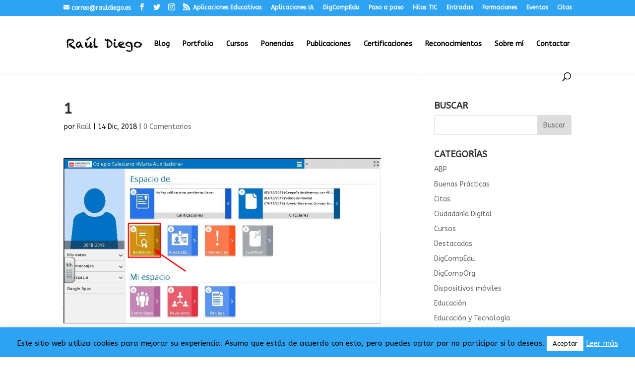

--- FILE ---
content_type: text/html; charset=UTF-8
request_url: https://www.rauldiego.es/1-4/
body_size: 23263
content:
<!DOCTYPE html>
<html lang="es">
<head>
	<meta charset="UTF-8" />
<meta http-equiv="X-UA-Compatible" content="IE=edge">
	<link rel="pingback" href="https://www.rauldiego.es/xmlrpc.php" />

	<script type="text/javascript">
		document.documentElement.className = 'js';
	</script>

	<script>var et_site_url='https://www.rauldiego.es';var et_post_id='7131';function et_core_page_resource_fallback(a,b){"undefined"===typeof b&&(b=a.sheet.cssRules&&0===a.sheet.cssRules.length);b&&(a.onerror=null,a.onload=null,a.href?a.href=et_site_url+"/?et_core_page_resource="+a.id+et_post_id:a.src&&(a.src=et_site_url+"/?et_core_page_resource="+a.id+et_post_id))}
</script><title>1 | &#x1f468;&#x1f3fb;&#x200d;&#x1f4bb;  Raúl Diego  &#x1f680;</title>
<meta name='robots' content='max-image-preview:large' />
<link rel='dns-prefetch' href='//www.rauldiego.es' />
<link rel='dns-prefetch' href='//secure.gravatar.com' />
<link rel='dns-prefetch' href='//platform.twitter.com' />
<link rel='dns-prefetch' href='//stats.wp.com' />
<link rel='dns-prefetch' href='//fonts.googleapis.com' />
<link rel='dns-prefetch' href='//cdn.openshareweb.com' />
<link rel='dns-prefetch' href='//cdn.shareaholic.net' />
<link rel='dns-prefetch' href='//www.shareaholic.net' />
<link rel='dns-prefetch' href='//analytics.shareaholic.com' />
<link rel='dns-prefetch' href='//recs.shareaholic.com' />
<link rel='dns-prefetch' href='//partner.shareaholic.com' />
<link rel='dns-prefetch' href='//v0.wordpress.com' />
<link rel='dns-prefetch' href='//widgets.wp.com' />
<link rel='dns-prefetch' href='//s0.wp.com' />
<link rel='dns-prefetch' href='//0.gravatar.com' />
<link rel='dns-prefetch' href='//1.gravatar.com' />
<link rel='dns-prefetch' href='//2.gravatar.com' />
<link rel='preconnect' href='//i0.wp.com' />
<link rel='preconnect' href='//c0.wp.com' />
<link rel="alternate" type="application/rss+xml" title="&#x1f468;&#x1f3fb;&#x200d;&#x1f4bb;  Raúl Diego  &#x1f680; &raquo; Feed" href="https://www.rauldiego.es/feed/" />
<link rel="alternate" type="application/rss+xml" title="&#x1f468;&#x1f3fb;&#x200d;&#x1f4bb;  Raúl Diego  &#x1f680; &raquo; Feed de los comentarios" href="https://www.rauldiego.es/comments/feed/" />
<link rel="alternate" type="application/rss+xml" title="&#x1f468;&#x1f3fb;&#x200d;&#x1f4bb;  Raúl Diego  &#x1f680; &raquo; Comentario 1 del feed" href="https://www.rauldiego.es/feed/?attachment_id=7131" />
<link rel="alternate" title="oEmbed (JSON)" type="application/json+oembed" href="https://www.rauldiego.es/wp-json/oembed/1.0/embed?url=https%3A%2F%2Fwww.rauldiego.es%2F1-4%2F" />
<link rel="alternate" title="oEmbed (XML)" type="text/xml+oembed" href="https://www.rauldiego.es/wp-json/oembed/1.0/embed?url=https%3A%2F%2Fwww.rauldiego.es%2F1-4%2F&#038;format=xml" />
<!-- Shareaholic - https://www.shareaholic.com -->
<link rel='preload' href='//cdn.shareaholic.net/assets/pub/shareaholic.js' as='script'/>
<script data-no-minify='1' data-cfasync='false'>
_SHR_SETTINGS = {"endpoints":{"local_recs_url":"https:\/\/www.rauldiego.es\/wp-admin\/admin-ajax.php?action=shareaholic_permalink_related","ajax_url":"https:\/\/www.rauldiego.es\/wp-admin\/admin-ajax.php","share_counts_url":"https:\/\/www.rauldiego.es\/wp-admin\/admin-ajax.php?action=shareaholic_share_counts_api"},"site_id":"119a87093f4e7387e52f52ffce431dc5","url_components":{"year":"2018","monthnum":"12","day":"14","hour":"10","minute":"00","second":"17","post_id":"7131","postname":"1-4","category":"varios"}};
</script>
<script data-no-minify='1' data-cfasync='false' src='//cdn.shareaholic.net/assets/pub/shareaholic.js' data-shr-siteid='119a87093f4e7387e52f52ffce431dc5' async ></script>

<!-- Shareaholic Content Tags -->
<meta name='shareaholic:site_name' content='&#x1f468;&#x1f3fb;&#x200d;&#x1f4bb;  Raúl Diego  &#x1f680;' />
<meta name='shareaholic:language' content='es' />
<meta name='shareaholic:url' content='https://www.rauldiego.es/1-4/' />
<meta name='shareaholic:keywords' content='type:attachment' />
<meta name='shareaholic:article_published_time' content='2018-12-14T10:00:17+01:00' />
<meta name='shareaholic:article_modified_time' content='2018-12-14T10:00:17+01:00' />
<meta name='shareaholic:shareable_page' content='true' />
<meta name='shareaholic:article_visibility' content='private' />
<meta name='shareaholic:article_author_name' content='Raúl' />
<meta name='shareaholic:site_id' content='119a87093f4e7387e52f52ffce431dc5' />
<meta name='shareaholic:wp_version' content='9.7.13' />

<!-- Shareaholic Content Tags End -->

<!-- Shareaholic Open Graph Tags -->
<meta property='og:image' content='https://i0.wp.com/www.rauldiego.es/wp-content/uploads/2018/12/1.png?resize=150%2C150&ssl=1' />
<!-- Shareaholic Open Graph Tags End -->
<meta content="Divi v.4.9.7" name="generator"/><style id='wp-img-auto-sizes-contain-inline-css' type='text/css'>
img:is([sizes=auto i],[sizes^="auto," i]){contain-intrinsic-size:3000px 1500px}
/*# sourceURL=wp-img-auto-sizes-contain-inline-css */
</style>
<link rel='stylesheet' id='mec-select2-style-css' href='https://www.rauldiego.es/wp-content/plugins/modern-events-calendar-lite/assets/packages/select2/select2.min.css?ver=7.27.0' type='text/css' media='all' />
<link rel='stylesheet' id='mec-font-icons-css' href='https://www.rauldiego.es/wp-content/plugins/modern-events-calendar-lite/assets/css/iconfonts.css?ver=7.27.0' type='text/css' media='all' />
<link rel='stylesheet' id='mec-frontend-style-css' href='https://www.rauldiego.es/wp-content/plugins/modern-events-calendar-lite/assets/css/frontend.min.css?ver=7.27.0' type='text/css' media='all' />
<link rel='stylesheet' id='mec-tooltip-style-css' href='https://www.rauldiego.es/wp-content/plugins/modern-events-calendar-lite/assets/packages/tooltip/tooltip.css?ver=7.27.0' type='text/css' media='all' />
<link rel='stylesheet' id='mec-tooltip-shadow-style-css' href='https://www.rauldiego.es/wp-content/plugins/modern-events-calendar-lite/assets/packages/tooltip/tooltipster-sideTip-shadow.min.css?ver=7.27.0' type='text/css' media='all' />
<link rel='stylesheet' id='featherlight-css' href='https://www.rauldiego.es/wp-content/plugins/modern-events-calendar-lite/assets/packages/featherlight/featherlight.css?ver=7.27.0' type='text/css' media='all' />
<link rel='stylesheet' id='mec-lity-style-css' href='https://www.rauldiego.es/wp-content/plugins/modern-events-calendar-lite/assets/packages/lity/lity.min.css?ver=7.27.0' type='text/css' media='all' />
<link rel='stylesheet' id='mec-general-calendar-style-css' href='https://www.rauldiego.es/wp-content/plugins/modern-events-calendar-lite/assets/css/mec-general-calendar.css?ver=7.27.0' type='text/css' media='all' />
<style id='wp-emoji-styles-inline-css' type='text/css'>

	img.wp-smiley, img.emoji {
		display: inline !important;
		border: none !important;
		box-shadow: none !important;
		height: 1em !important;
		width: 1em !important;
		margin: 0 0.07em !important;
		vertical-align: -0.1em !important;
		background: none !important;
		padding: 0 !important;
	}
/*# sourceURL=wp-emoji-styles-inline-css */
</style>
<style id='wp-block-library-inline-css' type='text/css'>
:root{--wp-block-synced-color:#7a00df;--wp-block-synced-color--rgb:122,0,223;--wp-bound-block-color:var(--wp-block-synced-color);--wp-editor-canvas-background:#ddd;--wp-admin-theme-color:#007cba;--wp-admin-theme-color--rgb:0,124,186;--wp-admin-theme-color-darker-10:#006ba1;--wp-admin-theme-color-darker-10--rgb:0,107,160.5;--wp-admin-theme-color-darker-20:#005a87;--wp-admin-theme-color-darker-20--rgb:0,90,135;--wp-admin-border-width-focus:2px}@media (min-resolution:192dpi){:root{--wp-admin-border-width-focus:1.5px}}.wp-element-button{cursor:pointer}:root .has-very-light-gray-background-color{background-color:#eee}:root .has-very-dark-gray-background-color{background-color:#313131}:root .has-very-light-gray-color{color:#eee}:root .has-very-dark-gray-color{color:#313131}:root .has-vivid-green-cyan-to-vivid-cyan-blue-gradient-background{background:linear-gradient(135deg,#00d084,#0693e3)}:root .has-purple-crush-gradient-background{background:linear-gradient(135deg,#34e2e4,#4721fb 50%,#ab1dfe)}:root .has-hazy-dawn-gradient-background{background:linear-gradient(135deg,#faaca8,#dad0ec)}:root .has-subdued-olive-gradient-background{background:linear-gradient(135deg,#fafae1,#67a671)}:root .has-atomic-cream-gradient-background{background:linear-gradient(135deg,#fdd79a,#004a59)}:root .has-nightshade-gradient-background{background:linear-gradient(135deg,#330968,#31cdcf)}:root .has-midnight-gradient-background{background:linear-gradient(135deg,#020381,#2874fc)}:root{--wp--preset--font-size--normal:16px;--wp--preset--font-size--huge:42px}.has-regular-font-size{font-size:1em}.has-larger-font-size{font-size:2.625em}.has-normal-font-size{font-size:var(--wp--preset--font-size--normal)}.has-huge-font-size{font-size:var(--wp--preset--font-size--huge)}.has-text-align-center{text-align:center}.has-text-align-left{text-align:left}.has-text-align-right{text-align:right}.has-fit-text{white-space:nowrap!important}#end-resizable-editor-section{display:none}.aligncenter{clear:both}.items-justified-left{justify-content:flex-start}.items-justified-center{justify-content:center}.items-justified-right{justify-content:flex-end}.items-justified-space-between{justify-content:space-between}.screen-reader-text{border:0;clip-path:inset(50%);height:1px;margin:-1px;overflow:hidden;padding:0;position:absolute;width:1px;word-wrap:normal!important}.screen-reader-text:focus{background-color:#ddd;clip-path:none;color:#444;display:block;font-size:1em;height:auto;left:5px;line-height:normal;padding:15px 23px 14px;text-decoration:none;top:5px;width:auto;z-index:100000}html :where(.has-border-color){border-style:solid}html :where([style*=border-top-color]){border-top-style:solid}html :where([style*=border-right-color]){border-right-style:solid}html :where([style*=border-bottom-color]){border-bottom-style:solid}html :where([style*=border-left-color]){border-left-style:solid}html :where([style*=border-width]){border-style:solid}html :where([style*=border-top-width]){border-top-style:solid}html :where([style*=border-right-width]){border-right-style:solid}html :where([style*=border-bottom-width]){border-bottom-style:solid}html :where([style*=border-left-width]){border-left-style:solid}html :where(img[class*=wp-image-]){height:auto;max-width:100%}:where(figure){margin:0 0 1em}html :where(.is-position-sticky){--wp-admin--admin-bar--position-offset:var(--wp-admin--admin-bar--height,0px)}@media screen and (max-width:600px){html :where(.is-position-sticky){--wp-admin--admin-bar--position-offset:0px}}

/*# sourceURL=wp-block-library-inline-css */
</style><style id='global-styles-inline-css' type='text/css'>
:root{--wp--preset--aspect-ratio--square: 1;--wp--preset--aspect-ratio--4-3: 4/3;--wp--preset--aspect-ratio--3-4: 3/4;--wp--preset--aspect-ratio--3-2: 3/2;--wp--preset--aspect-ratio--2-3: 2/3;--wp--preset--aspect-ratio--16-9: 16/9;--wp--preset--aspect-ratio--9-16: 9/16;--wp--preset--color--black: #000000;--wp--preset--color--cyan-bluish-gray: #abb8c3;--wp--preset--color--white: #ffffff;--wp--preset--color--pale-pink: #f78da7;--wp--preset--color--vivid-red: #cf2e2e;--wp--preset--color--luminous-vivid-orange: #ff6900;--wp--preset--color--luminous-vivid-amber: #fcb900;--wp--preset--color--light-green-cyan: #7bdcb5;--wp--preset--color--vivid-green-cyan: #00d084;--wp--preset--color--pale-cyan-blue: #8ed1fc;--wp--preset--color--vivid-cyan-blue: #0693e3;--wp--preset--color--vivid-purple: #9b51e0;--wp--preset--gradient--vivid-cyan-blue-to-vivid-purple: linear-gradient(135deg,rgb(6,147,227) 0%,rgb(155,81,224) 100%);--wp--preset--gradient--light-green-cyan-to-vivid-green-cyan: linear-gradient(135deg,rgb(122,220,180) 0%,rgb(0,208,130) 100%);--wp--preset--gradient--luminous-vivid-amber-to-luminous-vivid-orange: linear-gradient(135deg,rgb(252,185,0) 0%,rgb(255,105,0) 100%);--wp--preset--gradient--luminous-vivid-orange-to-vivid-red: linear-gradient(135deg,rgb(255,105,0) 0%,rgb(207,46,46) 100%);--wp--preset--gradient--very-light-gray-to-cyan-bluish-gray: linear-gradient(135deg,rgb(238,238,238) 0%,rgb(169,184,195) 100%);--wp--preset--gradient--cool-to-warm-spectrum: linear-gradient(135deg,rgb(74,234,220) 0%,rgb(151,120,209) 20%,rgb(207,42,186) 40%,rgb(238,44,130) 60%,rgb(251,105,98) 80%,rgb(254,248,76) 100%);--wp--preset--gradient--blush-light-purple: linear-gradient(135deg,rgb(255,206,236) 0%,rgb(152,150,240) 100%);--wp--preset--gradient--blush-bordeaux: linear-gradient(135deg,rgb(254,205,165) 0%,rgb(254,45,45) 50%,rgb(107,0,62) 100%);--wp--preset--gradient--luminous-dusk: linear-gradient(135deg,rgb(255,203,112) 0%,rgb(199,81,192) 50%,rgb(65,88,208) 100%);--wp--preset--gradient--pale-ocean: linear-gradient(135deg,rgb(255,245,203) 0%,rgb(182,227,212) 50%,rgb(51,167,181) 100%);--wp--preset--gradient--electric-grass: linear-gradient(135deg,rgb(202,248,128) 0%,rgb(113,206,126) 100%);--wp--preset--gradient--midnight: linear-gradient(135deg,rgb(2,3,129) 0%,rgb(40,116,252) 100%);--wp--preset--font-size--small: 13px;--wp--preset--font-size--medium: 20px;--wp--preset--font-size--large: 36px;--wp--preset--font-size--x-large: 42px;--wp--preset--spacing--20: 0.44rem;--wp--preset--spacing--30: 0.67rem;--wp--preset--spacing--40: 1rem;--wp--preset--spacing--50: 1.5rem;--wp--preset--spacing--60: 2.25rem;--wp--preset--spacing--70: 3.38rem;--wp--preset--spacing--80: 5.06rem;--wp--preset--shadow--natural: 6px 6px 9px rgba(0, 0, 0, 0.2);--wp--preset--shadow--deep: 12px 12px 50px rgba(0, 0, 0, 0.4);--wp--preset--shadow--sharp: 6px 6px 0px rgba(0, 0, 0, 0.2);--wp--preset--shadow--outlined: 6px 6px 0px -3px rgb(255, 255, 255), 6px 6px rgb(0, 0, 0);--wp--preset--shadow--crisp: 6px 6px 0px rgb(0, 0, 0);}:where(.is-layout-flex){gap: 0.5em;}:where(.is-layout-grid){gap: 0.5em;}body .is-layout-flex{display: flex;}.is-layout-flex{flex-wrap: wrap;align-items: center;}.is-layout-flex > :is(*, div){margin: 0;}body .is-layout-grid{display: grid;}.is-layout-grid > :is(*, div){margin: 0;}:where(.wp-block-columns.is-layout-flex){gap: 2em;}:where(.wp-block-columns.is-layout-grid){gap: 2em;}:where(.wp-block-post-template.is-layout-flex){gap: 1.25em;}:where(.wp-block-post-template.is-layout-grid){gap: 1.25em;}.has-black-color{color: var(--wp--preset--color--black) !important;}.has-cyan-bluish-gray-color{color: var(--wp--preset--color--cyan-bluish-gray) !important;}.has-white-color{color: var(--wp--preset--color--white) !important;}.has-pale-pink-color{color: var(--wp--preset--color--pale-pink) !important;}.has-vivid-red-color{color: var(--wp--preset--color--vivid-red) !important;}.has-luminous-vivid-orange-color{color: var(--wp--preset--color--luminous-vivid-orange) !important;}.has-luminous-vivid-amber-color{color: var(--wp--preset--color--luminous-vivid-amber) !important;}.has-light-green-cyan-color{color: var(--wp--preset--color--light-green-cyan) !important;}.has-vivid-green-cyan-color{color: var(--wp--preset--color--vivid-green-cyan) !important;}.has-pale-cyan-blue-color{color: var(--wp--preset--color--pale-cyan-blue) !important;}.has-vivid-cyan-blue-color{color: var(--wp--preset--color--vivid-cyan-blue) !important;}.has-vivid-purple-color{color: var(--wp--preset--color--vivid-purple) !important;}.has-black-background-color{background-color: var(--wp--preset--color--black) !important;}.has-cyan-bluish-gray-background-color{background-color: var(--wp--preset--color--cyan-bluish-gray) !important;}.has-white-background-color{background-color: var(--wp--preset--color--white) !important;}.has-pale-pink-background-color{background-color: var(--wp--preset--color--pale-pink) !important;}.has-vivid-red-background-color{background-color: var(--wp--preset--color--vivid-red) !important;}.has-luminous-vivid-orange-background-color{background-color: var(--wp--preset--color--luminous-vivid-orange) !important;}.has-luminous-vivid-amber-background-color{background-color: var(--wp--preset--color--luminous-vivid-amber) !important;}.has-light-green-cyan-background-color{background-color: var(--wp--preset--color--light-green-cyan) !important;}.has-vivid-green-cyan-background-color{background-color: var(--wp--preset--color--vivid-green-cyan) !important;}.has-pale-cyan-blue-background-color{background-color: var(--wp--preset--color--pale-cyan-blue) !important;}.has-vivid-cyan-blue-background-color{background-color: var(--wp--preset--color--vivid-cyan-blue) !important;}.has-vivid-purple-background-color{background-color: var(--wp--preset--color--vivid-purple) !important;}.has-black-border-color{border-color: var(--wp--preset--color--black) !important;}.has-cyan-bluish-gray-border-color{border-color: var(--wp--preset--color--cyan-bluish-gray) !important;}.has-white-border-color{border-color: var(--wp--preset--color--white) !important;}.has-pale-pink-border-color{border-color: var(--wp--preset--color--pale-pink) !important;}.has-vivid-red-border-color{border-color: var(--wp--preset--color--vivid-red) !important;}.has-luminous-vivid-orange-border-color{border-color: var(--wp--preset--color--luminous-vivid-orange) !important;}.has-luminous-vivid-amber-border-color{border-color: var(--wp--preset--color--luminous-vivid-amber) !important;}.has-light-green-cyan-border-color{border-color: var(--wp--preset--color--light-green-cyan) !important;}.has-vivid-green-cyan-border-color{border-color: var(--wp--preset--color--vivid-green-cyan) !important;}.has-pale-cyan-blue-border-color{border-color: var(--wp--preset--color--pale-cyan-blue) !important;}.has-vivid-cyan-blue-border-color{border-color: var(--wp--preset--color--vivid-cyan-blue) !important;}.has-vivid-purple-border-color{border-color: var(--wp--preset--color--vivid-purple) !important;}.has-vivid-cyan-blue-to-vivid-purple-gradient-background{background: var(--wp--preset--gradient--vivid-cyan-blue-to-vivid-purple) !important;}.has-light-green-cyan-to-vivid-green-cyan-gradient-background{background: var(--wp--preset--gradient--light-green-cyan-to-vivid-green-cyan) !important;}.has-luminous-vivid-amber-to-luminous-vivid-orange-gradient-background{background: var(--wp--preset--gradient--luminous-vivid-amber-to-luminous-vivid-orange) !important;}.has-luminous-vivid-orange-to-vivid-red-gradient-background{background: var(--wp--preset--gradient--luminous-vivid-orange-to-vivid-red) !important;}.has-very-light-gray-to-cyan-bluish-gray-gradient-background{background: var(--wp--preset--gradient--very-light-gray-to-cyan-bluish-gray) !important;}.has-cool-to-warm-spectrum-gradient-background{background: var(--wp--preset--gradient--cool-to-warm-spectrum) !important;}.has-blush-light-purple-gradient-background{background: var(--wp--preset--gradient--blush-light-purple) !important;}.has-blush-bordeaux-gradient-background{background: var(--wp--preset--gradient--blush-bordeaux) !important;}.has-luminous-dusk-gradient-background{background: var(--wp--preset--gradient--luminous-dusk) !important;}.has-pale-ocean-gradient-background{background: var(--wp--preset--gradient--pale-ocean) !important;}.has-electric-grass-gradient-background{background: var(--wp--preset--gradient--electric-grass) !important;}.has-midnight-gradient-background{background: var(--wp--preset--gradient--midnight) !important;}.has-small-font-size{font-size: var(--wp--preset--font-size--small) !important;}.has-medium-font-size{font-size: var(--wp--preset--font-size--medium) !important;}.has-large-font-size{font-size: var(--wp--preset--font-size--large) !important;}.has-x-large-font-size{font-size: var(--wp--preset--font-size--x-large) !important;}
/*# sourceURL=global-styles-inline-css */
</style>

<style id='classic-theme-styles-inline-css' type='text/css'>
/*! This file is auto-generated */
.wp-block-button__link{color:#fff;background-color:#32373c;border-radius:9999px;box-shadow:none;text-decoration:none;padding:calc(.667em + 2px) calc(1.333em + 2px);font-size:1.125em}.wp-block-file__button{background:#32373c;color:#fff;text-decoration:none}
/*# sourceURL=/wp-includes/css/classic-themes.min.css */
</style>
<link rel='stylesheet' id='cookie-law-info-css' href='https://www.rauldiego.es/wp-content/plugins/cookie-law-info/legacy/public/css/cookie-law-info-public.css?ver=3.3.6' type='text/css' media='all' />
<link rel='stylesheet' id='cookie-law-info-gdpr-css' href='https://www.rauldiego.es/wp-content/plugins/cookie-law-info/legacy/public/css/cookie-law-info-gdpr.css?ver=3.3.6' type='text/css' media='all' />
<link rel='stylesheet' id='h5p-plugin-styles-css' href='https://www.rauldiego.es/wp-content/plugins/h5p/h5p-php-library/styles/h5p.css?ver=1.16.0' type='text/css' media='all' />
<link rel='stylesheet' id='divi-style-css' href='https://www.rauldiego.es/wp-content/themes/Divi/style.css?ver=4.9.7' type='text/css' media='all' />
<link rel='stylesheet' id='jetpack_likes-css' href='https://c0.wp.com/p/jetpack/15.2/modules/likes/style.css' type='text/css' media='all' />
<link rel='stylesheet' id='divi-styles-css' href='https://www.rauldiego.es/wp-content/plugins/modern-events-calendar-lite/app/addons/divi/styles/style.min.css?ver=1.0.0' type='text/css' media='all' />
<link rel='stylesheet' id='et-builder-googlefonts-cached-css' href='https://fonts.googleapis.com/css?family=ABeeZee:regular,italic&#038;subset=latin&#038;display=swap' type='text/css' media='all' />
<link rel='stylesheet' id='wp-pagenavi-css' href='https://www.rauldiego.es/wp-content/plugins/wp-pagenavi/pagenavi-css.css?ver=2.70' type='text/css' media='all' />
<!--n2css--><!--n2js--><script type="text/javascript" src="https://c0.wp.com/c/6.9/wp-includes/js/jquery/jquery.min.js" id="jquery-core-js"></script>
<script type="text/javascript" src="https://c0.wp.com/c/6.9/wp-includes/js/jquery/jquery-migrate.min.js" id="jquery-migrate-js"></script>
<script type="text/javascript" id="cookie-law-info-js-extra">
/* <![CDATA[ */
var Cli_Data = {"nn_cookie_ids":[],"cookielist":[],"non_necessary_cookies":[],"ccpaEnabled":"","ccpaRegionBased":"","ccpaBarEnabled":"","strictlyEnabled":["necessary","obligatoire"],"ccpaType":"gdpr","js_blocking":"","custom_integration":"","triggerDomRefresh":"","secure_cookies":""};
var cli_cookiebar_settings = {"animate_speed_hide":"500","animate_speed_show":"500","background":"#2ea3f2","border":"#ffffff","border_on":"","button_1_button_colour":"#ffffff","button_1_button_hover":"#cccccc","button_1_link_colour":"#000000","button_1_as_button":"1","button_1_new_win":"1","button_2_button_colour":"#000","button_2_button_hover":"#000000","button_2_link_colour":"#ffffff","button_2_as_button":"","button_2_hidebar":"","button_3_button_colour":"#000","button_3_button_hover":"#000000","button_3_link_colour":"#fff","button_3_as_button":"1","button_3_new_win":"","button_4_button_colour":"#000","button_4_button_hover":"#000000","button_4_link_colour":"#fff","button_4_as_button":"1","button_7_button_colour":"#61a229","button_7_button_hover":"#4e8221","button_7_link_colour":"#fff","button_7_as_button":"1","button_7_new_win":"","font_family":"inherit","header_fix":"","notify_animate_hide":"1","notify_animate_show":"1","notify_div_id":"#cookie-law-info-bar","notify_position_horizontal":"right","notify_position_vertical":"bottom","scroll_close":"1","scroll_close_reload":"","accept_close_reload":"","reject_close_reload":"","showagain_tab":"1","showagain_background":"#fff","showagain_border":"#000","showagain_div_id":"#cookie-law-info-again","showagain_x_position":"100px","text":"#000000","show_once_yn":"1","show_once":"5000","logging_on":"","as_popup":"","popup_overlay":"1","bar_heading_text":"","cookie_bar_as":"banner","popup_showagain_position":"bottom-right","widget_position":"left"};
var log_object = {"ajax_url":"https://www.rauldiego.es/wp-admin/admin-ajax.php"};
//# sourceURL=cookie-law-info-js-extra
/* ]]> */
</script>
<script type="text/javascript" src="https://www.rauldiego.es/wp-content/plugins/cookie-law-info/legacy/public/js/cookie-law-info-public.js?ver=3.3.6" id="cookie-law-info-js"></script>
<script type="text/javascript" src="https://www.rauldiego.es/wp-content/plugins/related-posts-thumbnails/assets/js/front.min.js?ver=4.3.1" id="rpt_front_style-js"></script>
<script type="text/javascript" src="https://www.rauldiego.es/wp-content/plugins/related-posts-thumbnails/assets/js/lazy-load.js?ver=4.3.1" id="rpt-lazy-load-js"></script>
<link rel="https://api.w.org/" href="https://www.rauldiego.es/wp-json/" /><link rel="alternate" title="JSON" type="application/json" href="https://www.rauldiego.es/wp-json/wp/v2/media/7131" /><link rel="EditURI" type="application/rsd+xml" title="RSD" href="https://www.rauldiego.es/xmlrpc.php?rsd" />
<meta name="generator" content="WordPress 6.9" />
<link rel="canonical" href="https://www.rauldiego.es/1-4/" />
<link rel='shortlink' href='https://wp.me/a4SlQx-1R1' />
        <style>
            #related_posts_thumbnails li {
                border-right: 1px solid #dddddd;
                background-color: #ffffff            }

            #related_posts_thumbnails li:hover {
                background-color: #eeeeee;
            }

            .relpost_content {
                font-size: 12px;
                color: #333333;
            }

            .relpost-block-single {
                background-color: #ffffff;
                border-right: 1px solid #dddddd;
                border-left: 1px solid #dddddd;
                margin-right: -1px;
            }

            .relpost-block-single:hover {
                background-color: #eeeeee;
            }
        </style>

        	<style>img#wpstats{display:none}</style>
		<meta name="viewport" content="width=device-width, initial-scale=1.0, maximum-scale=1.0, user-scalable=0" /><link rel="preload" href="https://www.rauldiego.es/wp-content/themes/Divi/core/admin/fonts/modules.ttf" as="font" crossorigin="anonymous"><!-- All in one Favicon 4.8 --><link rel="shortcut icon" href="https://www.rauldiego.es/wp-content/uploads/2025/09/Diseno-sin-titulo.png" />
<link rel="icon" href="https://www.rauldiego.es/wp-content/uploads/2025/09/Diseno-sin-titulo.png" type="image/gif"/>
<link rel="icon" href="https://www.rauldiego.es/wp-content/uploads/2025/09/Diseno-sin-titulo.png" type="image/png"/>
<link rel="apple-touch-icon" href="https://www.rauldiego.es/wp-content/uploads/2025/09/Diseno-sin-titulo.png" />

<!-- Jetpack Open Graph Tags -->
<meta property="og:type" content="article" />
<meta property="og:title" content="1" />
<meta property="og:url" content="https://www.rauldiego.es/1-4/" />
<meta property="og:description" content="Visita la entrada para saber más." />
<meta property="article:published_time" content="2018-12-14T09:00:17+00:00" />
<meta property="article:modified_time" content="2018-12-14T09:00:17+00:00" />
<meta property="og:site_name" content="&#x1f468;&#x1f3fb;&#x200d;&#x1f4bb;  Raúl Diego  &#x1f680;" />
<meta property="og:image" content="https://www.rauldiego.es/wp-content/uploads/2018/12/1.png" />
<meta property="og:image:alt" content="" />
<meta property="og:locale" content="es_ES" />

<!-- End Jetpack Open Graph Tags -->
<meta name="twitter:widgets:link-color" content="#000000" /><meta name="twitter:widgets:border-color" content="#000000" /><meta name="twitter:partner" content="tfwp" />
<meta name="twitter:card" content="summary" /><meta name="twitter:title" content="1" /><meta name="twitter:site" content="@raulillodiego" />
<link rel="stylesheet" id="et-divi-customizer-global-cached-inline-styles" href="https://www.rauldiego.es/wp-content/et-cache/global/et-divi-customizer-global-17682024779181.min.css" onerror="et_core_page_resource_fallback(this, true)" onload="et_core_page_resource_fallback(this)" /><style>:root,::before,::after{--mec-color-skin: #40d9f1;--mec-color-skin-rgba-1: rgba(64, 217, 241, .25);--mec-color-skin-rgba-2: rgba(64, 217, 241, .5);--mec-color-skin-rgba-3: rgba(64, 217, 241, .75);--mec-color-skin-rgba-4: rgba(64, 217, 241, .11);--mec-primary-border-radius: ;--mec-secondary-border-radius: ;--mec-container-normal-width: 1196px;--mec-container-large-width: 1690px;--mec-fes-main-color: #40d9f1;--mec-fes-main-color-rgba-1: rgba(64, 217, 241, 0.12);--mec-fes-main-color-rgba-2: rgba(64, 217, 241, 0.23);--mec-fes-main-color-rgba-3: rgba(64, 217, 241, 0.03);--mec-fes-main-color-rgba-4: rgba(64, 217, 241, 0.3);--mec-fes-main-color-rgba-5: rgb(64 217 241 / 7%);--mec-fes-main-color-rgba-6: rgba(64, 217, 241, 0.2);</style><link rel='stylesheet' id='genericons-css' href='https://c0.wp.com/p/jetpack/15.2/_inc/genericons/genericons/genericons.css' type='text/css' media='all' />
<link rel='stylesheet' id='jetpack_social_media_icons_widget-css' href='https://c0.wp.com/p/jetpack/15.2/modules/widgets/social-media-icons/style.css' type='text/css' media='all' />
</head>
<body data-rsssl=1 class="attachment wp-singular attachment-template-default single single-attachment postid-7131 attachmentid-7131 attachment-png wp-theme-Divi mec-theme-Divi et_pb_button_helper_class et_fixed_nav et_show_nav et_secondary_nav_enabled et_secondary_nav_two_panels et_primary_nav_dropdown_animation_fade et_secondary_nav_dropdown_animation_fade et_header_style_left et_pb_footer_columns3 osx et_pb_gutters3 et_right_sidebar et_divi_theme et-db et_minified_js et_minified_css">
	<div id="page-container">

					<div id="top-header">
			<div class="container clearfix">

			
				<div id="et-info">
				
									<a href="mailto:correo@rauldiego.es"><span id="et-info-email">correo@rauldiego.es</span></a>
				
				<ul class="et-social-icons">

	<li class="et-social-icon et-social-facebook">
		<a href="https://www.facebook.com/rauldiegoEDU/" class="icon">
			<span>Facebook</span>
		</a>
	</li>
	<li class="et-social-icon et-social-twitter">
		<a href="https://twitter.com/raulillodiego" class="icon">
			<span>Twitter</span>
		</a>
	</li>
	<li class="et-social-icon et-social-instagram">
		<a href="https://www.instagram.com/rauldiegoedu/" class="icon">
			<span>Instagram</span>
		</a>
	</li>
	<li class="et-social-icon et-social-rss">
		<a href="https://www.rauldiego.es/feed/" class="icon">
			<span>RSS</span>
		</a>
	</li>

</ul>				</div> <!-- #et-info -->

			
				<div id="et-secondary-menu">
				<div class="et_duplicate_social_icons">
								<ul class="et-social-icons">

	<li class="et-social-icon et-social-facebook">
		<a href="https://www.facebook.com/rauldiegoEDU/" class="icon">
			<span>Facebook</span>
		</a>
	</li>
	<li class="et-social-icon et-social-twitter">
		<a href="https://twitter.com/raulillodiego" class="icon">
			<span>Twitter</span>
		</a>
	</li>
	<li class="et-social-icon et-social-instagram">
		<a href="https://www.instagram.com/rauldiegoedu/" class="icon">
			<span>Instagram</span>
		</a>
	</li>
	<li class="et-social-icon et-social-rss">
		<a href="https://www.rauldiego.es/feed/" class="icon">
			<span>RSS</span>
		</a>
	</li>

</ul>
							</div><ul id="et-secondary-nav" class="menu"><li class="menu-item menu-item-type-post_type menu-item-object-page menu-item-7917"><a href="https://www.rauldiego.es/aplicaciones-educativas/">Aplicaciones Educativas</a></li>
<li class="menu-item menu-item-type-post_type menu-item-object-page menu-item-11385"><a href="https://www.rauldiego.es/aplicaciones-ia/">Aplicaciones IA</a></li>
<li class="menu-item menu-item-type-post_type menu-item-object-page menu-item-10389"><a href="https://www.rauldiego.es/digcompedu/">DigCompEdu</a></li>
<li class="menu-item menu-item-type-post_type menu-item-object-page menu-item-9704"><a href="https://www.rauldiego.es/pasoapaso/">Paso a paso</a></li>
<li class="menu-item menu-item-type-post_type menu-item-object-page menu-item-7663"><a href="https://www.rauldiego.es/hilos/">Hilos TIC</a></li>
<li class="menu-item menu-item-type-post_type menu-item-object-page menu-item-2570"><a href="https://www.rauldiego.es/entradas/">Entradas</a></li>
<li class="menu-item menu-item-type-post_type menu-item-object-page menu-item-3693"><a href="https://www.rauldiego.es/formaciones/">Formaciones</a></li>
<li class="menu-item menu-item-type-post_type menu-item-object-page menu-item-3220"><a href="https://www.rauldiego.es/eventos/">Eventos</a></li>
<li class="menu-item menu-item-type-custom menu-item-object-custom menu-item-3072"><a href="https://www.rauldiego.es/citas/">Citas</a></li>
</ul>				</div> <!-- #et-secondary-menu -->

			</div> <!-- .container -->
		</div> <!-- #top-header -->
		
	
			<header id="main-header" data-height-onload="100">
			<div class="container clearfix et_menu_container">
							<div class="logo_container">
					<span class="logo_helper"></span>
					<a href="https://www.rauldiego.es/">
						<img src="https://www.rauldiego.es/wp-content/uploads/2011/08/rauldiego.png" width="300" height="100" alt="&#x1f468;&#x1f3fb;&#x200d;&#x1f4bb;  Raúl Diego  &#x1f680;" id="logo" data-height-percentage="45" />
					</a>
				</div>
							<div id="et-top-navigation" data-height="100" data-fixed-height="40">
											<nav id="top-menu-nav">
						<ul id="top-menu" class="nav"><li id="menu-item-2579" class="menu-item menu-item-type-post_type menu-item-object-page menu-item-2579"><a href="https://www.rauldiego.es/blog/">Blog</a></li>
<li id="menu-item-5217" class="menu-item menu-item-type-post_type menu-item-object-page menu-item-5217"><a href="https://www.rauldiego.es/portfolio/">Portfolio</a></li>
<li id="menu-item-2590" class="menu-item menu-item-type-post_type menu-item-object-page menu-item-2590"><a href="https://www.rauldiego.es/cursos/">Cursos</a></li>
<li id="menu-item-2596" class="menu-item menu-item-type-post_type menu-item-object-page menu-item-2596"><a href="https://www.rauldiego.es/ponencias/">Ponencias</a></li>
<li id="menu-item-2605" class="menu-item menu-item-type-post_type menu-item-object-page menu-item-2605"><a href="https://www.rauldiego.es/publicaciones/">Publicaciones</a></li>
<li id="menu-item-2599" class="menu-item menu-item-type-post_type menu-item-object-page menu-item-2599"><a href="https://www.rauldiego.es/certificaciones/">Certificaciones</a></li>
<li id="menu-item-2602" class="menu-item menu-item-type-post_type menu-item-object-page menu-item-2602"><a href="https://www.rauldiego.es/reconocimientos/">Reconocimientos</a></li>
<li id="menu-item-2576" class="menu-item menu-item-type-post_type menu-item-object-page menu-item-2576"><a href="https://www.rauldiego.es/sobre-mi/">Sobre mí</a></li>
<li id="menu-item-2512" class="menu-item menu-item-type-post_type menu-item-object-page menu-item-2512"><a href="https://www.rauldiego.es/contacto/">Contactar</a></li>
</ul>						</nav>
					
					
					
										<div id="et_top_search">
						<span id="et_search_icon"></span>
					</div>
					
					<div id="et_mobile_nav_menu">
				<div class="mobile_nav closed">
					<span class="select_page">Seleccionar página</span>
					<span class="mobile_menu_bar mobile_menu_bar_toggle"></span>
				</div>
			</div>				</div> <!-- #et-top-navigation -->
			</div> <!-- .container -->
			<div class="et_search_outer">
				<div class="container et_search_form_container">
					<form role="search" method="get" class="et-search-form" action="https://www.rauldiego.es/">
					<input type="search" class="et-search-field" placeholder="Búsqueda &hellip;" value="" name="s" title="Buscar:" />					</form>
					<span class="et_close_search_field"></span>
				</div>
			</div>
		</header> <!-- #main-header -->
			<div id="et-main-area">
	
<div id="main-content">
		<div class="container">
		<div id="content-area" class="clearfix">
			<div id="left-area">
											<article id="post-7131" class="et_pb_post post-7131 attachment type-attachment status-inherit hentry">
											<div class="et_post_meta_wrapper">
							<h1 class="entry-title">1</h1>

						<p class="post-meta"> por <span class="author vcard"><a href="https://www.rauldiego.es/author/raul/" title="Mensajes de Raúl" rel="author">Raúl</a></span> | <span class="published">14 Dic, 2018</span> | <span class="comments-number"><a href="https://www.rauldiego.es/1-4/#respond">0 Comentarios</a></span></p>
												</div> <!-- .et_post_meta_wrapper -->
				
					<div class="entry-content">
					<p class="attachment"><a href="https://i0.wp.com/www.rauldiego.es/wp-content/uploads/2018/12/1.png?ssl=1"><img fetchpriority="high" decoding="async" width="640" height="334" src="https://i0.wp.com/www.rauldiego.es/wp-content/uploads/2018/12/1.png?fit=640%2C334&amp;ssl=1" class="attachment-medium size-medium" alt="" srcset="https://i0.wp.com/www.rauldiego.es/wp-content/uploads/2018/12/1.png?w=787&amp;ssl=1 787w, https://i0.wp.com/www.rauldiego.es/wp-content/uploads/2018/12/1.png?resize=640%2C334&amp;ssl=1 640w, https://i0.wp.com/www.rauldiego.es/wp-content/uploads/2018/12/1.png?resize=150%2C78&amp;ssl=1 150w" sizes="(max-width: 640px) 100vw, 640px" data-attachment-id="7131" data-permalink="https://www.rauldiego.es/1-4/" data-orig-file="https://i0.wp.com/www.rauldiego.es/wp-content/uploads/2018/12/1.png?fit=787%2C411&amp;ssl=1" data-orig-size="787,411" data-comments-opened="1" data-image-meta="{&quot;aperture&quot;:&quot;0&quot;,&quot;credit&quot;:&quot;&quot;,&quot;camera&quot;:&quot;&quot;,&quot;caption&quot;:&quot;&quot;,&quot;created_timestamp&quot;:&quot;0&quot;,&quot;copyright&quot;:&quot;&quot;,&quot;focal_length&quot;:&quot;0&quot;,&quot;iso&quot;:&quot;0&quot;,&quot;shutter_speed&quot;:&quot;0&quot;,&quot;title&quot;:&quot;&quot;,&quot;orientation&quot;:&quot;0&quot;}" data-image-title="1" data-image-description="" data-image-caption="" data-medium-file="https://i0.wp.com/www.rauldiego.es/wp-content/uploads/2018/12/1.png?fit=640%2C334&amp;ssl=1" data-large-file="https://i0.wp.com/www.rauldiego.es/wp-content/uploads/2018/12/1.png?fit=787%2C411&amp;ssl=1" /></a></p>
<div style='display:none;' class='shareaholic-canvas' data-app='recommendations' data-title='1' data-link='https://www.rauldiego.es/1-4/' data-app-id-name='post_below_content'></div>					</div> <!-- .entry-content -->
					<div class="et_post_meta_wrapper">
					<!-- You can start editing here. -->


<section id="comment-wrap">
		   <div id="comment-section" class="nocomments">
		  			 <!-- If comments are open, but there are no comments. -->

		  	   </div>
					<div id="respond" class="comment-respond">
		<h3 id="reply-title" class="comment-reply-title"><span>Enviar comentario</span> <small><a rel="nofollow" id="cancel-comment-reply-link" href="/1-4/#respond" style="display:none;">Cancelar la respuesta</a></small></h3><form action="https://www.rauldiego.es/wp-comments-post.php" method="post" id="commentform" class="comment-form"><p class="comment-notes"><span id="email-notes">Tu dirección de correo electrónico no será publicada.</span> <span class="required-field-message">Los campos obligatorios están marcados con <span class="required">*</span></span></p><p class="comment-form-comment"><label for="comment">Comentario <span class="required">*</span></label> <textarea id="comment" name="comment" cols="45" rows="8" maxlength="65525" required="required"></textarea></p><p class="comment-form-author"><label for="author">Nombre <span class="required">*</span></label> <input id="author" name="author" type="text" value="" size="30" maxlength="245" autocomplete="name" required="required" /></p>
<p class="comment-form-email"><label for="email">Correo electrónico <span class="required">*</span></label> <input id="email" name="email" type="text" value="" size="30" maxlength="100" aria-describedby="email-notes" autocomplete="email" required="required" /></p>
<p class="comment-form-url"><label for="url">Web</label> <input id="url" name="url" type="text" value="" size="30" maxlength="200" autocomplete="url" /></p>
<p class="form-submit"><input name="submit" type="submit" id="submit" class="submit et_pb_button" value="Enviar comentario" /> <input type='hidden' name='comment_post_ID' value='7131' id='comment_post_ID' />
<input type='hidden' name='comment_parent' id='comment_parent' value='0' />
</p><p style="display: none;"><input type="hidden" id="akismet_comment_nonce" name="akismet_comment_nonce" value="1c89e9d27e" /></p><p style="display: none !important;" class="akismet-fields-container" data-prefix="ak_"><label>&#916;<textarea name="ak_hp_textarea" cols="45" rows="8" maxlength="100"></textarea></label><input type="hidden" id="ak_js_1" name="ak_js" value="199"/><script>document.getElementById( "ak_js_1" ).setAttribute( "value", ( new Date() ).getTime() );</script></p></form>	</div><!-- #respond -->
	<p class="akismet_comment_form_privacy_notice">Este sitio usa Akismet para reducir el spam. <a href="https://akismet.com/privacy/" target="_blank" rel="nofollow noopener"> Aprende cómo se procesan los datos de tus comentarios.</a></p>	</section>					</div> <!-- .et_post_meta_wrapper -->
				</article> <!-- .et_pb_post -->

						</div> <!-- #left-area -->

				<div id="sidebar">
		<div id="search-4" class="et_pb_widget widget_search"><h4 class="widgettitle">BUSCAR</h4><form role="search" method="get" id="searchform" class="searchform" action="https://www.rauldiego.es/">
				<div>
					<label class="screen-reader-text" for="s">Buscar:</label>
					<input type="text" value="" name="s" id="s" />
					<input type="submit" id="searchsubmit" value="Buscar" />
				</div>
			</form></div> <!-- end .et_pb_widget --><div id="categories-5" class="et_pb_widget widget_categories"><h4 class="widgettitle">CATEGORÍAS</h4>
			<ul>
					<li class="cat-item cat-item-462"><a href="https://www.rauldiego.es/category/abp/">ABP</a>
</li>
	<li class="cat-item cat-item-146"><a href="https://www.rauldiego.es/category/buenas-practicas-blog/">Buenas Prácticas</a>
</li>
	<li class="cat-item cat-item-238"><a href="https://www.rauldiego.es/category/citas/">Citas</a>
</li>
	<li class="cat-item cat-item-492"><a href="https://www.rauldiego.es/category/ciudadania-digital/">Ciudadanía Digital</a>
</li>
	<li class="cat-item cat-item-203"><a href="https://www.rauldiego.es/category/cursos/">Cursos</a>
</li>
	<li class="cat-item cat-item-108"><a href="https://www.rauldiego.es/category/destacadas/">Destacadas</a>
</li>
	<li class="cat-item cat-item-867"><a href="https://www.rauldiego.es/category/digcompedu/">DigCompEdu</a>
</li>
	<li class="cat-item cat-item-921"><a href="https://www.rauldiego.es/category/digcomporg/">DigCompOrg</a>
</li>
	<li class="cat-item cat-item-99"><a href="https://www.rauldiego.es/category/dispositivos-moviles/">Dispositivos móviles</a>
</li>
	<li class="cat-item cat-item-17"><a href="https://www.rauldiego.es/category/educacion/">Educación</a>
</li>
	<li class="cat-item cat-item-5"><a href="https://www.rauldiego.es/category/educacion-y-tecnologia/">Educación y Tecnología</a>
</li>
	<li class="cat-item cat-item-259"><a href="https://www.rauldiego.es/category/entrevista/">Entrevista</a>
</li>
	<li class="cat-item cat-item-929"><a href="https://www.rauldiego.es/category/evaluacion/">Evaluación</a>
</li>
	<li class="cat-item cat-item-49"><a href="https://www.rauldiego.es/category/experiencias-blog/">Experiencias</a>
</li>
	<li class="cat-item cat-item-488"><a href="https://www.rauldiego.es/category/gamificacion/">Gamificación</a>
</li>
	<li class="cat-item cat-item-618"><a href="https://www.rauldiego.es/category/google/">Google</a>
</li>
	<li class="cat-item cat-item-637"><a href="https://www.rauldiego.es/category/gsuite/">Gsuite</a>
</li>
	<li class="cat-item cat-item-4"><a href="https://www.rauldiego.es/category/herramientas-2-0/">Herramientas 2.0</a>
</li>
	<li class="cat-item cat-item-698"><a href="https://www.rauldiego.es/category/hilos/">Hilos</a>
</li>
	<li class="cat-item cat-item-71"><a href="https://www.rauldiego.es/category/imagenes/">Imágenes</a>
</li>
	<li class="cat-item cat-item-416"><a href="https://www.rauldiego.es/category/infografias/">Infografías</a>
</li>
	<li class="cat-item cat-item-879"><a href="https://www.rauldiego.es/category/innovacion/">Innovación</a>
</li>
	<li class="cat-item cat-item-955"><a href="https://www.rauldiego.es/category/inteligencia-artificial/">Inteligencia Artificial</a>
</li>
	<li class="cat-item cat-item-588"><a href="https://www.rauldiego.es/category/inteligencias-multiples/">Inteligencias Múltiples</a>
</li>
	<li class="cat-item cat-item-931"><a href="https://www.rauldiego.es/category/microcredenciales/">Microcredenciales</a>
</li>
	<li class="cat-item cat-item-129"><a href="https://www.rauldiego.es/category/mobile-learning/">Mobile Learning</a>
</li>
	<li class="cat-item cat-item-581"><a href="https://www.rauldiego.es/category/paisajes-de-aprendizaje/">Paisajes de Aprendizaje</a>
</li>
	<li class="cat-item cat-item-845"><a href="https://www.rauldiego.es/category/paso-a-paso/">Paso a paso</a>
</li>
	<li class="cat-item cat-item-35"><a href="https://www.rauldiego.es/category/pizarra-digital/">Pizarra Digital</a>
</li>
	<li class="cat-item cat-item-922"><a href="https://www.rauldiego.es/category/plan-digital-de-centro/">Plan Digital de Centro</a>
</li>
	<li class="cat-item cat-item-169"><a href="https://www.rauldiego.es/category/ple-blog/">PLE</a>
</li>
	<li class="cat-item cat-item-109"><a href="https://www.rauldiego.es/category/ponencias-2/">Ponencias</a>
</li>
	<li class="cat-item cat-item-157"><a href="https://www.rauldiego.es/category/presentaciones-blog/">Presentaciones</a>
</li>
	<li class="cat-item cat-item-876"><a href="https://www.rauldiego.es/category/programacion/">Programación</a>
</li>
	<li class="cat-item cat-item-67"><a href="https://www.rauldiego.es/category/propuestas/">Propuestas</a>
</li>
	<li class="cat-item cat-item-158"><a href="https://www.rauldiego.es/category/proyectos/">Proyectos</a>
</li>
	<li class="cat-item cat-item-902"><a href="https://www.rauldiego.es/category/publicaciones/">Publicaciones</a>
</li>
	<li class="cat-item cat-item-128"><a href="https://www.rauldiego.es/category/realidad-aumentada-blog/">Realidad Aumentada</a>
</li>
	<li class="cat-item cat-item-153"><a href="https://www.rauldiego.es/category/robotica/">Robótica</a>
</li>
	<li class="cat-item cat-item-679"><a href="https://www.rauldiego.es/category/talleres/">Talleres</a>
</li>
	<li class="cat-item cat-item-25"><a href="https://www.rauldiego.es/category/tutoriales/">Tutoriales</a>
</li>
	<li class="cat-item cat-item-913"><a href="https://www.rauldiego.es/category/tutoriales-ia/">Tutoriales IA</a>
</li>
	<li class="cat-item cat-item-1"><a href="https://www.rauldiego.es/category/varios/">Varios</a>
</li>
	<li class="cat-item cat-item-164"><a href="https://www.rauldiego.es/category/videos-blog/">Vídeos</a>
</li>
	<li class="cat-item cat-item-401"><a href="https://www.rauldiego.es/category/videotutoriales/">Videotutoriales</a>
</li>
			</ul>

			</div> <!-- end .et_pb_widget --><div id="tag_cloud-3" class="et_pb_widget widget_tag_cloud"><h4 class="widgettitle">TEMAS</h4><div class="tagcloud"><a href="https://www.rauldiego.es/tag/abp/" class="tag-cloud-link tag-link-356 tag-link-position-1" style="font-size: 11.307086614173pt;" aria-label="ABP (7 elementos)">ABP</a>
<a href="https://www.rauldiego.es/tag/alumnos/" class="tag-cloud-link tag-link-161 tag-link-position-2" style="font-size: 9.1023622047244pt;" aria-label="alumnos (4 elementos)">alumnos</a>
<a href="https://www.rauldiego.es/tag/aplicaciones/" class="tag-cloud-link tag-link-60 tag-link-position-3" style="font-size: 13.291338582677pt;" aria-label="aplicaciones (11 elementos)">aplicaciones</a>
<a href="https://www.rauldiego.es/tag/aulablog/" class="tag-cloud-link tag-link-52 tag-link-position-4" style="font-size: 8pt;" aria-label="aulablog (3 elementos)">aulablog</a>
<a href="https://www.rauldiego.es/tag/buenas-practicas/" class="tag-cloud-link tag-link-82 tag-link-position-5" style="font-size: 9.9842519685039pt;" aria-label="buenas prácticas (5 elementos)">buenas prácticas</a>
<a href="https://www.rauldiego.es/tag/charla/" class="tag-cloud-link tag-link-122 tag-link-position-6" style="font-size: 9.1023622047244pt;" aria-label="charla (4 elementos)">charla</a>
<a href="https://www.rauldiego.es/tag/cita/" class="tag-cloud-link tag-link-83 tag-link-position-7" style="font-size: 9.9842519685039pt;" aria-label="CITA (5 elementos)">CITA</a>
<a href="https://www.rauldiego.es/tag/citas/" class="tag-cloud-link tag-link-242 tag-link-position-8" style="font-size: 13.622047244094pt;" aria-label="citas (12 elementos)">citas</a>
<a href="https://www.rauldiego.es/tag/competencia-digital/" class="tag-cloud-link tag-link-87 tag-link-position-9" style="font-size: 13.622047244094pt;" aria-label="competencia digital (12 elementos)">competencia digital</a>
<a href="https://www.rauldiego.es/tag/csic/" class="tag-cloud-link tag-link-932 tag-link-position-10" style="font-size: 9.9842519685039pt;" aria-label="CSIC (5 elementos)">CSIC</a>
<a href="https://www.rauldiego.es/tag/cursos/" class="tag-cloud-link tag-link-204 tag-link-position-11" style="font-size: 9.9842519685039pt;" aria-label="cursos (5 elementos)">cursos</a>
<a href="https://www.rauldiego.es/tag/digcompedu/" class="tag-cloud-link tag-link-778 tag-link-position-12" style="font-size: 14.062992125984pt;" aria-label="DigCompEdu (13 elementos)">DigCompEdu</a>
<a href="https://www.rauldiego.es/tag/directo-intef/" class="tag-cloud-link tag-link-540 tag-link-position-13" style="font-size: 10.755905511811pt;" aria-label="directo INTEF (6 elementos)">directo INTEF</a>
<a href="https://www.rauldiego.es/tag/educacion-2/" class="tag-cloud-link tag-link-19 tag-link-position-14" style="font-size: 16.377952755906pt;" aria-label="educación (22 elementos)">educación</a>
<a href="https://www.rauldiego.es/tag/entrevista/" class="tag-cloud-link tag-link-173 tag-link-position-15" style="font-size: 11.307086614173pt;" aria-label="entrevista (7 elementos)">entrevista</a>
<a href="https://www.rauldiego.es/tag/evaluacion/" class="tag-cloud-link tag-link-354 tag-link-position-16" style="font-size: 13.291338582677pt;" aria-label="evaluación (11 elementos)">evaluación</a>
<a href="https://www.rauldiego.es/tag/genially/" class="tag-cloud-link tag-link-352 tag-link-position-17" style="font-size: 9.1023622047244pt;" aria-label="genially (4 elementos)">genially</a>
<a href="https://www.rauldiego.es/tag/google/" class="tag-cloud-link tag-link-45 tag-link-position-18" style="font-size: 18.031496062992pt;" aria-label="google (31 elementos)">google</a>
<a href="https://www.rauldiego.es/tag/herramientas-2-0-2/" class="tag-cloud-link tag-link-22 tag-link-position-19" style="font-size: 22pt;" aria-label="herramientas 2.0 (73 elementos)">herramientas 2.0</a>
<a href="https://www.rauldiego.es/tag/hilos/" class="tag-cloud-link tag-link-706 tag-link-position-20" style="font-size: 12.409448818898pt;" aria-label="hilos (9 elementos)">hilos</a>
<a href="https://www.rauldiego.es/tag/imagenes-2/" class="tag-cloud-link tag-link-115 tag-link-position-21" style="font-size: 9.9842519685039pt;" aria-label="imágenes (5 elementos)">imágenes</a>
<a href="https://www.rauldiego.es/tag/intef/" class="tag-cloud-link tag-link-285 tag-link-position-22" style="font-size: 9.9842519685039pt;" aria-label="INTEF (5 elementos)">INTEF</a>
<a href="https://www.rauldiego.es/tag/internet/" class="tag-cloud-link tag-link-9 tag-link-position-23" style="font-size: 9.1023622047244pt;" aria-label="internet (4 elementos)">internet</a>
<a href="https://www.rauldiego.es/tag/manuales-2/" class="tag-cloud-link tag-link-27 tag-link-position-24" style="font-size: 18.362204724409pt;" aria-label="manuales (34 elementos)">manuales</a>
<a href="https://www.rauldiego.es/tag/mobile-learning-2/" class="tag-cloud-link tag-link-130 tag-link-position-25" style="font-size: 9.1023622047244pt;" aria-label="mobile learning (4 elementos)">mobile learning</a>
<a href="https://www.rauldiego.es/tag/mooc/" class="tag-cloud-link tag-link-149 tag-link-position-26" style="font-size: 9.9842519685039pt;" aria-label="mooc (5 elementos)">mooc</a>
<a href="https://www.rauldiego.es/tag/paso-a-paso/" class="tag-cloud-link tag-link-844 tag-link-position-27" style="font-size: 12.409448818898pt;" aria-label="Paso a paso (9 elementos)">Paso a paso</a>
<a href="https://www.rauldiego.es/tag/pizarra-digital-2/" class="tag-cloud-link tag-link-36 tag-link-position-28" style="font-size: 8pt;" aria-label="pizarra digital (3 elementos)">pizarra digital</a>
<a href="https://www.rauldiego.es/tag/ple/" class="tag-cloud-link tag-link-86 tag-link-position-29" style="font-size: 9.9842519685039pt;" aria-label="ple (5 elementos)">ple</a>
<a href="https://www.rauldiego.es/tag/ponencia/" class="tag-cloud-link tag-link-174 tag-link-position-30" style="font-size: 11.307086614173pt;" aria-label="ponencia (7 elementos)">ponencia</a>
<a href="https://www.rauldiego.es/tag/ponencias/" class="tag-cloud-link tag-link-16 tag-link-position-31" style="font-size: 14.393700787402pt;" aria-label="ponencias (14 elementos)">ponencias</a>
<a href="https://www.rauldiego.es/tag/premios/" class="tag-cloud-link tag-link-106 tag-link-position-32" style="font-size: 8pt;" aria-label="premios (3 elementos)">premios</a>
<a href="https://www.rauldiego.es/tag/presentaciones/" class="tag-cloud-link tag-link-29 tag-link-position-33" style="font-size: 15.496062992126pt;" aria-label="presentaciones (18 elementos)">presentaciones</a>
<a href="https://www.rauldiego.es/tag/presentacion/" class="tag-cloud-link tag-link-167 tag-link-position-34" style="font-size: 15.496062992126pt;" aria-label="presentación (18 elementos)">presentación</a>
<a href="https://www.rauldiego.es/tag/propuestas/" class="tag-cloud-link tag-link-295 tag-link-position-35" style="font-size: 13.622047244094pt;" aria-label="propuestas (12 elementos)">propuestas</a>
<a href="https://www.rauldiego.es/tag/radio/" class="tag-cloud-link tag-link-84 tag-link-position-36" style="font-size: 8pt;" aria-label="radio (3 elementos)">radio</a>
<a href="https://www.rauldiego.es/tag/realidad-aumentada-2/" class="tag-cloud-link tag-link-132 tag-link-position-37" style="font-size: 14.944881889764pt;" aria-label="realidad aumentada (16 elementos)">realidad aumentada</a>
<a href="https://www.rauldiego.es/tag/redes-sociales/" class="tag-cloud-link tag-link-13 tag-link-position-38" style="font-size: 9.1023622047244pt;" aria-label="redes sociales (4 elementos)">redes sociales</a>
<a href="https://www.rauldiego.es/tag/robotica-2/" class="tag-cloud-link tag-link-154 tag-link-position-39" style="font-size: 9.1023622047244pt;" aria-label="robótica (4 elementos)">robótica</a>
<a href="https://www.rauldiego.es/tag/salesianos/" class="tag-cloud-link tag-link-166 tag-link-position-40" style="font-size: 9.1023622047244pt;" aria-label="salesianos (4 elementos)">salesianos</a>
<a href="https://www.rauldiego.es/tag/taller/" class="tag-cloud-link tag-link-107 tag-link-position-41" style="font-size: 9.1023622047244pt;" aria-label="taller (4 elementos)">taller</a>
<a href="https://www.rauldiego.es/tag/videotutoriales/" class="tag-cloud-link tag-link-407 tag-link-position-42" style="font-size: 16.157480314961pt;" aria-label="videotutoriales (21 elementos)">videotutoriales</a>
<a href="https://www.rauldiego.es/tag/videos/" class="tag-cloud-link tag-link-23 tag-link-position-43" style="font-size: 14.062992125984pt;" aria-label="vídeos (13 elementos)">vídeos</a>
<a href="https://www.rauldiego.es/tag/videotutorial/" class="tag-cloud-link tag-link-402 tag-link-position-44" style="font-size: 12.850393700787pt;" aria-label="vídeotutorial (10 elementos)">vídeotutorial</a>
<a href="https://www.rauldiego.es/tag/webinar/" class="tag-cloud-link tag-link-286 tag-link-position-45" style="font-size: 10.755905511811pt;" aria-label="webinar (6 elementos)">webinar</a></div>
</div> <!-- end .et_pb_widget --><div id="archives-2" class="et_pb_widget widget_archive"><h4 class="widgettitle">ARCHIVOS</h4>		<label class="screen-reader-text" for="archives-dropdown-2">ARCHIVOS</label>
		<select id="archives-dropdown-2" name="archive-dropdown">
			
			<option value="">Elegir el mes</option>
				<option value='https://www.rauldiego.es/2025/12/'> diciembre 2025 </option>
	<option value='https://www.rauldiego.es/2025/11/'> noviembre 2025 </option>
	<option value='https://www.rauldiego.es/2025/10/'> octubre 2025 </option>
	<option value='https://www.rauldiego.es/2025/09/'> septiembre 2025 </option>
	<option value='https://www.rauldiego.es/2025/05/'> mayo 2025 </option>
	<option value='https://www.rauldiego.es/2025/04/'> abril 2025 </option>
	<option value='https://www.rauldiego.es/2025/03/'> marzo 2025 </option>
	<option value='https://www.rauldiego.es/2023/05/'> mayo 2023 </option>
	<option value='https://www.rauldiego.es/2023/04/'> abril 2023 </option>
	<option value='https://www.rauldiego.es/2023/02/'> febrero 2023 </option>
	<option value='https://www.rauldiego.es/2023/01/'> enero 2023 </option>
	<option value='https://www.rauldiego.es/2022/12/'> diciembre 2022 </option>
	<option value='https://www.rauldiego.es/2022/11/'> noviembre 2022 </option>
	<option value='https://www.rauldiego.es/2022/10/'> octubre 2022 </option>
	<option value='https://www.rauldiego.es/2022/06/'> junio 2022 </option>
	<option value='https://www.rauldiego.es/2022/05/'> mayo 2022 </option>
	<option value='https://www.rauldiego.es/2022/04/'> abril 2022 </option>
	<option value='https://www.rauldiego.es/2022/03/'> marzo 2022 </option>
	<option value='https://www.rauldiego.es/2022/02/'> febrero 2022 </option>
	<option value='https://www.rauldiego.es/2022/01/'> enero 2022 </option>
	<option value='https://www.rauldiego.es/2021/12/'> diciembre 2021 </option>
	<option value='https://www.rauldiego.es/2021/10/'> octubre 2021 </option>
	<option value='https://www.rauldiego.es/2021/09/'> septiembre 2021 </option>
	<option value='https://www.rauldiego.es/2021/07/'> julio 2021 </option>
	<option value='https://www.rauldiego.es/2021/05/'> mayo 2021 </option>
	<option value='https://www.rauldiego.es/2021/04/'> abril 2021 </option>
	<option value='https://www.rauldiego.es/2021/02/'> febrero 2021 </option>
	<option value='https://www.rauldiego.es/2021/01/'> enero 2021 </option>
	<option value='https://www.rauldiego.es/2020/12/'> diciembre 2020 </option>
	<option value='https://www.rauldiego.es/2020/11/'> noviembre 2020 </option>
	<option value='https://www.rauldiego.es/2020/10/'> octubre 2020 </option>
	<option value='https://www.rauldiego.es/2020/09/'> septiembre 2020 </option>
	<option value='https://www.rauldiego.es/2020/06/'> junio 2020 </option>
	<option value='https://www.rauldiego.es/2020/05/'> mayo 2020 </option>
	<option value='https://www.rauldiego.es/2020/04/'> abril 2020 </option>
	<option value='https://www.rauldiego.es/2020/03/'> marzo 2020 </option>
	<option value='https://www.rauldiego.es/2020/02/'> febrero 2020 </option>
	<option value='https://www.rauldiego.es/2019/12/'> diciembre 2019 </option>
	<option value='https://www.rauldiego.es/2019/11/'> noviembre 2019 </option>
	<option value='https://www.rauldiego.es/2019/03/'> marzo 2019 </option>
	<option value='https://www.rauldiego.es/2019/02/'> febrero 2019 </option>
	<option value='https://www.rauldiego.es/2019/01/'> enero 2019 </option>
	<option value='https://www.rauldiego.es/2018/12/'> diciembre 2018 </option>
	<option value='https://www.rauldiego.es/2018/11/'> noviembre 2018 </option>
	<option value='https://www.rauldiego.es/2018/10/'> octubre 2018 </option>
	<option value='https://www.rauldiego.es/2018/09/'> septiembre 2018 </option>
	<option value='https://www.rauldiego.es/2018/07/'> julio 2018 </option>
	<option value='https://www.rauldiego.es/2018/04/'> abril 2018 </option>
	<option value='https://www.rauldiego.es/2018/03/'> marzo 2018 </option>
	<option value='https://www.rauldiego.es/2018/02/'> febrero 2018 </option>
	<option value='https://www.rauldiego.es/2018/01/'> enero 2018 </option>
	<option value='https://www.rauldiego.es/2017/12/'> diciembre 2017 </option>
	<option value='https://www.rauldiego.es/2017/11/'> noviembre 2017 </option>
	<option value='https://www.rauldiego.es/2017/10/'> octubre 2017 </option>
	<option value='https://www.rauldiego.es/2017/09/'> septiembre 2017 </option>
	<option value='https://www.rauldiego.es/2017/07/'> julio 2017 </option>
	<option value='https://www.rauldiego.es/2017/06/'> junio 2017 </option>
	<option value='https://www.rauldiego.es/2017/05/'> mayo 2017 </option>
	<option value='https://www.rauldiego.es/2017/04/'> abril 2017 </option>
	<option value='https://www.rauldiego.es/2017/03/'> marzo 2017 </option>
	<option value='https://www.rauldiego.es/2017/01/'> enero 2017 </option>
	<option value='https://www.rauldiego.es/2016/12/'> diciembre 2016 </option>
	<option value='https://www.rauldiego.es/2016/10/'> octubre 2016 </option>
	<option value='https://www.rauldiego.es/2016/09/'> septiembre 2016 </option>
	<option value='https://www.rauldiego.es/2016/06/'> junio 2016 </option>
	<option value='https://www.rauldiego.es/2016/05/'> mayo 2016 </option>
	<option value='https://www.rauldiego.es/2016/04/'> abril 2016 </option>
	<option value='https://www.rauldiego.es/2016/02/'> febrero 2016 </option>
	<option value='https://www.rauldiego.es/2016/01/'> enero 2016 </option>
	<option value='https://www.rauldiego.es/2015/12/'> diciembre 2015 </option>
	<option value='https://www.rauldiego.es/2015/11/'> noviembre 2015 </option>
	<option value='https://www.rauldiego.es/2015/09/'> septiembre 2015 </option>
	<option value='https://www.rauldiego.es/2015/06/'> junio 2015 </option>
	<option value='https://www.rauldiego.es/2015/05/'> mayo 2015 </option>
	<option value='https://www.rauldiego.es/2015/04/'> abril 2015 </option>
	<option value='https://www.rauldiego.es/2015/03/'> marzo 2015 </option>
	<option value='https://www.rauldiego.es/2015/02/'> febrero 2015 </option>
	<option value='https://www.rauldiego.es/2014/12/'> diciembre 2014 </option>
	<option value='https://www.rauldiego.es/2014/11/'> noviembre 2014 </option>
	<option value='https://www.rauldiego.es/2014/10/'> octubre 2014 </option>
	<option value='https://www.rauldiego.es/2014/09/'> septiembre 2014 </option>
	<option value='https://www.rauldiego.es/2014/04/'> abril 2014 </option>
	<option value='https://www.rauldiego.es/2014/03/'> marzo 2014 </option>
	<option value='https://www.rauldiego.es/2014/02/'> febrero 2014 </option>
	<option value='https://www.rauldiego.es/2014/01/'> enero 2014 </option>
	<option value='https://www.rauldiego.es/2013/12/'> diciembre 2013 </option>
	<option value='https://www.rauldiego.es/2013/11/'> noviembre 2013 </option>
	<option value='https://www.rauldiego.es/2013/10/'> octubre 2013 </option>
	<option value='https://www.rauldiego.es/2013/09/'> septiembre 2013 </option>
	<option value='https://www.rauldiego.es/2013/08/'> agosto 2013 </option>
	<option value='https://www.rauldiego.es/2013/06/'> junio 2013 </option>
	<option value='https://www.rauldiego.es/2013/02/'> febrero 2013 </option>
	<option value='https://www.rauldiego.es/2013/01/'> enero 2013 </option>
	<option value='https://www.rauldiego.es/2012/10/'> octubre 2012 </option>
	<option value='https://www.rauldiego.es/2012/09/'> septiembre 2012 </option>
	<option value='https://www.rauldiego.es/2012/07/'> julio 2012 </option>
	<option value='https://www.rauldiego.es/2012/06/'> junio 2012 </option>
	<option value='https://www.rauldiego.es/2012/05/'> mayo 2012 </option>
	<option value='https://www.rauldiego.es/2012/04/'> abril 2012 </option>
	<option value='https://www.rauldiego.es/2012/03/'> marzo 2012 </option>
	<option value='https://www.rauldiego.es/2012/02/'> febrero 2012 </option>
	<option value='https://www.rauldiego.es/2012/01/'> enero 2012 </option>
	<option value='https://www.rauldiego.es/2011/12/'> diciembre 2011 </option>
	<option value='https://www.rauldiego.es/2011/11/'> noviembre 2011 </option>
	<option value='https://www.rauldiego.es/2011/10/'> octubre 2011 </option>
	<option value='https://www.rauldiego.es/2011/09/'> septiembre 2011 </option>
	<option value='https://www.rauldiego.es/2011/08/'> agosto 2011 </option>
	<option value='https://www.rauldiego.es/2011/07/'> julio 2011 </option>
	<option value='https://www.rauldiego.es/2011/05/'> mayo 2011 </option>
	<option value='https://www.rauldiego.es/2011/03/'> marzo 2011 </option>
	<option value='https://www.rauldiego.es/2011/02/'> febrero 2011 </option>
	<option value='https://www.rauldiego.es/2011/01/'> enero 2011 </option>
	<option value='https://www.rauldiego.es/2010/06/'> junio 2010 </option>
	<option value='https://www.rauldiego.es/2009/01/'> enero 2009 </option>

		</select>

			<script type="text/javascript">
/* <![CDATA[ */

( ( dropdownId ) => {
	const dropdown = document.getElementById( dropdownId );
	function onSelectChange() {
		setTimeout( () => {
			if ( 'escape' === dropdown.dataset.lastkey ) {
				return;
			}
			if ( dropdown.value ) {
				document.location.href = dropdown.value;
			}
		}, 250 );
	}
	function onKeyUp( event ) {
		if ( 'Escape' === event.key ) {
			dropdown.dataset.lastkey = 'escape';
		} else {
			delete dropdown.dataset.lastkey;
		}
	}
	function onClick() {
		delete dropdown.dataset.lastkey;
	}
	dropdown.addEventListener( 'keyup', onKeyUp );
	dropdown.addEventListener( 'click', onClick );
	dropdown.addEventListener( 'change', onSelectChange );
})( "archives-dropdown-2" );

//# sourceURL=WP_Widget_Archives%3A%3Awidget
/* ]]> */
</script>
</div> <!-- end .et_pb_widget --><div id="text-37" class="et_pb_widget widget_text"><h4 class="widgettitle">CERTIFICACIONES GOOGLE:</h4>			<div class="textwidget"><p>&nbsp;</p>
<p><a href="https://www.rauldiego.es/project/google-certified-educator-trainer-innovator/" target="_blank" rel="noopener"><img loading="lazy" decoding="async" data-recalc-dims="1" class="alignright wp-image-8712 size-full" src="https://i0.wp.com/www.rauldiego.es/wp-content/uploads/2021/01/CertificadosGoogle.png?resize=1080%2C747&#038;ssl=1" alt="" width="1080" height="747" srcset="https://i0.wp.com/www.rauldiego.es/wp-content/uploads/2021/01/CertificadosGoogle.png?w=1123&amp;ssl=1 1123w, https://i0.wp.com/www.rauldiego.es/wp-content/uploads/2021/01/CertificadosGoogle.png?resize=640%2C443&amp;ssl=1 640w, https://i0.wp.com/www.rauldiego.es/wp-content/uploads/2021/01/CertificadosGoogle.png?resize=960%2C664&amp;ssl=1 960w, https://i0.wp.com/www.rauldiego.es/wp-content/uploads/2021/01/CertificadosGoogle.png?resize=1080%2C747&amp;ssl=1 1080w" sizes="auto, (max-width: 1080px) 100vw, 1080px" /></a></p>
<p>&nbsp;</p>
<p><a href="https://www.rauldiego.es/project/google-certified-trainer/" target="_blank" rel="noopener"><img loading="lazy" decoding="async" data-recalc-dims="1" class="alignright wp-image-8709 size-full" src="https://i0.wp.com/www.rauldiego.es/wp-content/uploads/2021/01/InnovatorGoogle.png?resize=758%2C560&#038;ssl=1" alt="" width="758" height="560" srcset="https://i0.wp.com/www.rauldiego.es/wp-content/uploads/2021/01/InnovatorGoogle.png?w=758&amp;ssl=1 758w, https://i0.wp.com/www.rauldiego.es/wp-content/uploads/2021/01/InnovatorGoogle.png?resize=640%2C473&amp;ssl=1 640w" sizes="auto, (max-width: 758px) 100vw, 758px" /></a></p>
<p>&nbsp;</p>
<p><a href="https://www.rauldiego.es/project/google-certified-innovator/" target="_blank" rel="noopener"><img loading="lazy" decoding="async" data-recalc-dims="1" class="alignright wp-image-8708 size-full" src="https://i0.wp.com/www.rauldiego.es/wp-content/uploads/2021/01/TrainnerGoogle.png?resize=791%2C559&#038;ssl=1" alt="" width="791" height="559" srcset="https://i0.wp.com/www.rauldiego.es/wp-content/uploads/2021/01/TrainnerGoogle.png?w=791&amp;ssl=1 791w, https://i0.wp.com/www.rauldiego.es/wp-content/uploads/2021/01/TrainnerGoogle.png?resize=640%2C452&amp;ssl=1 640w, https://i0.wp.com/www.rauldiego.es/wp-content/uploads/2021/01/TrainnerGoogle.png?resize=400%2C284&amp;ssl=1 400w" sizes="auto, (max-width: 791px) 100vw, 791px" /></a></p>
<p>&nbsp;</p>
</div>
		</div> <!-- end .et_pb_widget --><div id="text-35" class="et_pb_widget widget_text"><h4 class="widgettitle">EMBAJADOR:</h4>			<div class="textwidget"><a href="https://www.rauldiego.es/project/embajador-de-genial-ly/" target="_blank" title="Embajador de Genial.ly"><img data-recalc-dims="1" src="https://i0.wp.com/www.rauldiego.es/wp-content/uploads/2021/07/Ambassador_badge.png?resize=300%2C300&#038;ssl=1" width="300" height="300" border="0" alt="Embajador de Genial.ly"/><a>

<a href="https://www.rauldiego.es/project/embajador-symbaloo/" target="_blank" title="Embajador de Symbaloo"><img data-recalc-dims="1" src="https://i0.wp.com/www.rauldiego.es/wp-content/uploads/2016/05/embajadorsymbaloo.png?resize=300%2C320&#038;ssl=1" width="300" height="320" border="0" alt="Embajador de Symbaloo"/><a>

<a href="https://www.rauldiego.es/project/embajador-wakelet/" target="_blank" title="Embajador de Wakelet"><img data-recalc-dims="1" src="https://i0.wp.com/www.rauldiego.es/wp-content/uploads/2021/08/badge-ambassador-hex.png?resize=300%2C350&#038;ssl=1" width="300" height="350" border="0" alt="Embajador de Wakelet"/><a>

<a href="https://www.rauldiego.es/project/embajador-bookcreator/" target="_blank" title="Embajador de BookCreator"><img data-recalc-dims="1" src="https://i0.wp.com/www.rauldiego.es/wp-content/uploads/2021/09/ambassador-badge-square-1.png?resize=300%2C350&#038;ssl=1" width="300" height="350" border="0" alt="Embajador de BookCreator"/><a

<a href="https://www.rauldiego.es/project/embajador-bookcreator/" target="_blank" title="Embajador de ClassInTheBox"><img data-recalc-dims="1" src="https://i0.wp.com/www.rauldiego.es/wp-content/uploads/2023/01/embaja.png?resize=300%2C231&#038;ssl=1" width="300" height="231" border="0" alt="Embajador de ClassInTheBox"/><a

<a href="https://www.rauldiego.es/project/embajador-canva-canvassador/" target="_blank" title="Embajador de Canva"><img data-recalc-dims="1" src="https://i0.wp.com/www.rauldiego.es/wp-content/uploads/2026/01/Raul-Diego-Cantabria.png?resize=300%2C300&#038;ssl=1" width="300" height="300" border="0" alt="Embajador de Canva"/><a
</div>
		</div> <!-- end .et_pb_widget --><div id="text-38" class="et_pb_widget widget_text"><h4 class="widgettitle">TWITTER</h4>			<div class="textwidget"><p><a class="twitter-timeline" href="https://twitter.com/raulillodiego?ref_src=twsrc%5Etfw" data-height="7800">Tweets by raulillodiego</a> <script async src="https://platform.twitter.com/widgets.js" charset="utf-8"></script></p>
</div>
		</div> <!-- end .et_pb_widget --><div id="twitter-follow-2" class="et_pb_widget widget_twitter-follow"><div class="twitter-follow"><a href="https://twitter.com/intent/follow?screen_name=raulillodiego" class="twitter-follow-button" data-size="large">Seguir a @raulillodiego</a></div></div> <!-- end .et_pb_widget --><div id="aboutmewidget-2" class="et_pb_widget widget_aboutmewidget"><h4 class="widgettitle">SOBRE MÍ</h4>		<div class="clearfix">
			<img src="https://www.rauldiego.es/wp-content/uploads/et_temp/2018-27432_74x74.jpg" id="about-image" alt="" />
			Raúl Diego Obregón.
Maestro inquieto por las TIC y la Innovación.
Premio Nacional de Educación 2015, por la utilización de las TIC.
Premio Nacional de Educación 2022, a experiencias educativas inspiradoras para el aprendizaje.		</div> <!-- end about me section -->
	</div> <!-- end .et_pb_widget --><div id="wpcom_social_media_icons_widget-2" class="et_pb_widget widget_wpcom_social_media_icons_widget"><h4 class="widgettitle">REDES SOCIALES</h4><ul><li><a href="https://www.facebook.com/rauldiegoEDU/" class="genericon genericon-facebook" target="_blank"><span class="screen-reader-text">Ver perfil de rauldiegoEDU en Facebook</span></a></li><li><a href="https://twitter.com/raulillodiego/" class="genericon genericon-twitter" target="_blank"><span class="screen-reader-text">Ver perfil de raulillodiego en Twitter</span></a></li><li><a href="https://www.instagram.com/rauldiegoedu/" class="genericon genericon-instagram" target="_blank"><span class="screen-reader-text">Ver perfil de rauldiegoedu en Instagram</span></a></li><li><a href="https://www.linkedin.com/in/rauldiegoobregon/" class="genericon genericon-linkedin" target="_blank"><span class="screen-reader-text">Ver perfil de rauldiegoobregon en LinkedIn</span></a></li><li><a href="https://www.youtube.com/user/rauldiegoobregon/" class="genericon genericon-youtube" target="_blank"><span class="screen-reader-text">Ver perfil de rauldiegoobregon en YouTube</span></a></li></ul></div> <!-- end .et_pb_widget --><div id="text-2" class="et_pb_widget widget_text">			<div class="textwidget"><div align=center><a rel="license" href="http://creativecommons.org/licenses/by-nc-sa/3.0/"><img data-recalc-dims="1" alt="Licencia de Creative Commons" style="border-width:0" src="https://i0.wp.com/i.creativecommons.org/l/by-nc-sa/3.0/88x31.png?w=1080" /></a><br /><span xmlns:dct="http://purl.org/dc/terms/" href="http://purl.org/dc/dcmitype/InteractiveResource" property="dct:title" rel="dct:type">El blog</span> de <a xmlns:cc="http://creativecommons.org/ns#" href="www.rauldiego.es" property="cc:attributionName" rel="cc:attributionURL">Raúl Diego</a> está bajo una licencia <a rel="license" href="http://creativecommons.org/licenses/by-nc-sa/3.0/">Creative Commons Reconocimiento - No Comercial - Compartir Igual 3.0 Unported License</a>.<br />Creado a partir de la obra <a xmlns:dct="http://purl.org/dc/terms/" href="www.rauldiego.es" rel="dct:source">www.rauldiego.es</a>.</div></div>
		</div> <!-- end .et_pb_widget -->	</div> <!-- end #sidebar -->
		</div> <!-- #content-area -->
	</div> <!-- .container -->
	</div> <!-- #main-content -->


			<footer id="main-footer">
				

		
				<div id="et-footer-nav">
					<div class="container">
						<ul id="menu-otros-blogs" class="bottom-nav"><li id="menu-item-6473" class="menu-item menu-item-type-post_type menu-item-object-page menu-item-privacy-policy menu-item-6473"><a rel="privacy-policy" href="https://www.rauldiego.es/politica-de-privacidad/">Política de privacidad</a></li>
<li id="menu-item-1652" class="menu-item menu-item-type-custom menu-item-object-custom menu-item-1652"><a href="http://claseraul.es">Blog de aula</a></li>
</ul>					</div>
				</div> <!-- #et-footer-nav -->

			
				<div id="footer-bottom">
					<div class="container clearfix">
				<ul class="et-social-icons">

	<li class="et-social-icon et-social-facebook">
		<a href="https://www.facebook.com/rauldiegoEDU/" class="icon">
			<span>Facebook</span>
		</a>
	</li>
	<li class="et-social-icon et-social-twitter">
		<a href="https://twitter.com/raulillodiego" class="icon">
			<span>Twitter</span>
		</a>
	</li>
	<li class="et-social-icon et-social-instagram">
		<a href="https://www.instagram.com/rauldiegoedu/" class="icon">
			<span>Instagram</span>
		</a>
	</li>
	<li class="et-social-icon et-social-rss">
		<a href="https://www.rauldiego.es/feed/" class="icon">
			<span>RSS</span>
		</a>
	</li>

</ul><div id="footer-info">Diseñado por Raúl Diego. Tecnología de Wordpress y plantilla DIVI (Elegant Themes).</div>					</div>	<!-- .container -->
				</div>
			</footer> <!-- #main-footer -->
		</div> <!-- #et-main-area -->


	</div> <!-- #page-container -->

	<script type="speculationrules">
{"prefetch":[{"source":"document","where":{"and":[{"href_matches":"/*"},{"not":{"href_matches":["/wp-*.php","/wp-admin/*","/wp-content/uploads/*","/wp-content/*","/wp-content/plugins/*","/wp-content/themes/Divi/*","/*\\?(.+)"]}},{"not":{"selector_matches":"a[rel~=\"nofollow\"]"}},{"not":{"selector_matches":".no-prefetch, .no-prefetch a"}}]},"eagerness":"conservative"}]}
</script>
<!--googleoff: all--><div id="cookie-law-info-bar" data-nosnippet="true"><span>Este sitio web utiliza cookies para mejorar su experiencia. Asumo que estás de acuerdo con esto, pero puedes optar por no participar si lo deseas.<a role='button' data-cli_action="accept" id="cookie_action_close_header" target="_blank" class="medium cli-plugin-button cli-plugin-main-button cookie_action_close_header cli_action_button wt-cli-accept-btn" style="display:inline-block">Aceptar</a> <a href="https://www.rauldiego.es/politica-de-privacidad/" id="CONSTANT_OPEN_URL" target="_blank" class="cli-plugin-main-link" style="display:inline-block">Leer más</a></span></div><div id="cookie-law-info-again" style="display:none" data-nosnippet="true"><span id="cookie_hdr_showagain">Política de Cookies &amp; Privacidad</span></div><div class="cli-modal" data-nosnippet="true" id="cliSettingsPopup" tabindex="-1" role="dialog" aria-labelledby="cliSettingsPopup" aria-hidden="true">
  <div class="cli-modal-dialog" role="document">
	<div class="cli-modal-content cli-bar-popup">
		  <button type="button" class="cli-modal-close" id="cliModalClose">
			<svg class="" viewBox="0 0 24 24"><path d="M19 6.41l-1.41-1.41-5.59 5.59-5.59-5.59-1.41 1.41 5.59 5.59-5.59 5.59 1.41 1.41 5.59-5.59 5.59 5.59 1.41-1.41-5.59-5.59z"></path><path d="M0 0h24v24h-24z" fill="none"></path></svg>
			<span class="wt-cli-sr-only">Cerrar</span>
		  </button>
		  <div class="cli-modal-body">
			<div class="cli-container-fluid cli-tab-container">
	<div class="cli-row">
		<div class="cli-col-12 cli-align-items-stretch cli-px-0">
			<div class="cli-privacy-overview">
				<h4>Privacy Overview</h4>				<div class="cli-privacy-content">
					<div class="cli-privacy-content-text">This website uses cookies to improve your experience while you navigate through the website. Out of these, the cookies that are categorized as necessary are stored on your browser as they are essential for the working of basic functionalities of the website. We also use third-party cookies that help us analyze and understand how you use this website. These cookies will be stored in your browser only with your consent. You also have the option to opt-out of these cookies. But opting out of some of these cookies may affect your browsing experience.</div>
				</div>
				<a class="cli-privacy-readmore" aria-label="Mostrar más" role="button" data-readmore-text="Mostrar más" data-readless-text="Mostrar menos"></a>			</div>
		</div>
		<div class="cli-col-12 cli-align-items-stretch cli-px-0 cli-tab-section-container">
												<div class="cli-tab-section">
						<div class="cli-tab-header">
							<a role="button" tabindex="0" class="cli-nav-link cli-settings-mobile" data-target="necessary" data-toggle="cli-toggle-tab">
								Necessary							</a>
															<div class="wt-cli-necessary-checkbox">
									<input type="checkbox" class="cli-user-preference-checkbox"  id="wt-cli-checkbox-necessary" data-id="checkbox-necessary" checked="checked"  />
									<label class="form-check-label" for="wt-cli-checkbox-necessary">Necessary</label>
								</div>
								<span class="cli-necessary-caption">Siempre activado</span>
													</div>
						<div class="cli-tab-content">
							<div class="cli-tab-pane cli-fade" data-id="necessary">
								<div class="wt-cli-cookie-description">
									Necessary cookies are absolutely essential for the website to function properly. This category only includes cookies that ensures basic functionalities and security features of the website. These cookies do not store any personal information.								</div>
							</div>
						</div>
					</div>
																	<div class="cli-tab-section">
						<div class="cli-tab-header">
							<a role="button" tabindex="0" class="cli-nav-link cli-settings-mobile" data-target="non-necessary" data-toggle="cli-toggle-tab">
								Non-necessary							</a>
															<div class="cli-switch">
									<input type="checkbox" id="wt-cli-checkbox-non-necessary" class="cli-user-preference-checkbox"  data-id="checkbox-non-necessary" checked='checked' />
									<label for="wt-cli-checkbox-non-necessary" class="cli-slider" data-cli-enable="Activado" data-cli-disable="Desactivado"><span class="wt-cli-sr-only">Non-necessary</span></label>
								</div>
													</div>
						<div class="cli-tab-content">
							<div class="cli-tab-pane cli-fade" data-id="non-necessary">
								<div class="wt-cli-cookie-description">
									Any cookies that may not be particularly necessary for the website to function and is used specifically to collect user personal data via analytics, ads, other embedded contents are termed as non-necessary cookies. It is mandatory to procure user consent prior to running these cookies on your website.								</div>
							</div>
						</div>
					</div>
										</div>
	</div>
</div>
		  </div>
		  <div class="cli-modal-footer">
			<div class="wt-cli-element cli-container-fluid cli-tab-container">
				<div class="cli-row">
					<div class="cli-col-12 cli-align-items-stretch cli-px-0">
						<div class="cli-tab-footer wt-cli-privacy-overview-actions">
						
															<a id="wt-cli-privacy-save-btn" role="button" tabindex="0" data-cli-action="accept" class="wt-cli-privacy-btn cli_setting_save_button wt-cli-privacy-accept-btn cli-btn">GUARDAR Y ACEPTAR</a>
													</div>
						
					</div>
				</div>
			</div>
		</div>
	</div>
  </div>
</div>
<div class="cli-modal-backdrop cli-fade cli-settings-overlay"></div>
<div class="cli-modal-backdrop cli-fade cli-popupbar-overlay"></div>
<!--googleon: all--><script>function loadScript(a){var b=document.getElementsByTagName("head")[0],c=document.createElement("script");c.type="text/javascript",c.src="https://tracker.metricool.com/app/resources/be.js",c.onreadystatechange=a,c.onload=a,b.appendChild(c)}loadScript(function(){beTracker.t({hash:'7d0e5a37a96311e170b3a2b103c72e19'})})</script><script type="text/javascript" src="https://c0.wp.com/c/6.9/wp-includes/js/jquery/ui/core.min.js" id="jquery-ui-core-js"></script>
<script type="text/javascript" src="https://c0.wp.com/c/6.9/wp-includes/js/jquery/ui/datepicker.min.js" id="jquery-ui-datepicker-js"></script>
<script type="text/javascript" id="jquery-ui-datepicker-js-after">
/* <![CDATA[ */
jQuery(function(jQuery){jQuery.datepicker.setDefaults({"closeText":"Cerrar","currentText":"Hoy","monthNames":["enero","febrero","marzo","abril","mayo","junio","julio","agosto","septiembre","octubre","noviembre","diciembre"],"monthNamesShort":["Ene","Feb","Mar","Abr","May","Jun","Jul","Ago","Sep","Oct","Nov","Dic"],"nextText":"Siguiente","prevText":"Anterior","dayNames":["domingo","lunes","martes","mi\u00e9rcoles","jueves","viernes","s\u00e1bado"],"dayNamesShort":["Dom","Lun","Mar","Mi\u00e9","Jue","Vie","S\u00e1b"],"dayNamesMin":["D","L","M","X","J","V","S"],"dateFormat":"d MM, yy","firstDay":1,"isRTL":false});});
//# sourceURL=jquery-ui-datepicker-js-after
/* ]]> */
</script>
<script type="text/javascript" src="https://www.rauldiego.es/wp-content/plugins/modern-events-calendar-lite/assets/js/isotope.pkgd.min.js?ver=7.27.0" id="mec-isotope-script-js"></script>
<script type="text/javascript" src="https://www.rauldiego.es/wp-content/plugins/modern-events-calendar-lite/assets/js/imagesload.js?ver=7.27.0" id="mec-imagesload-script-js"></script>
<script type="text/javascript" src="https://www.rauldiego.es/wp-content/plugins/modern-events-calendar-lite/assets/js/jquery.typewatch.js?ver=7.27.0" id="mec-typekit-script-js"></script>
<script type="text/javascript" src="https://www.rauldiego.es/wp-content/plugins/modern-events-calendar-lite/assets/packages/featherlight/featherlight.js?ver=7.27.0" id="featherlight-js"></script>
<script type="text/javascript" src="https://www.rauldiego.es/wp-content/plugins/modern-events-calendar-lite/assets/packages/select2/select2.full.min.js?ver=7.27.0" id="mec-select2-script-js"></script>
<script type="text/javascript" src="https://www.rauldiego.es/wp-content/plugins/modern-events-calendar-lite/assets/js/mec-general-calendar.js?ver=7.27.0" id="mec-general-calendar-script-js"></script>
<script type="text/javascript" src="https://www.rauldiego.es/wp-content/plugins/modern-events-calendar-lite/assets/packages/tooltip/tooltip.js?ver=7.27.0" id="mec-tooltip-script-js"></script>
<script type="text/javascript" id="mec-frontend-script-js-extra">
/* <![CDATA[ */
var mecdata = {"day":"d\u00eda","days":"d\u00edas","hour":"hora","hours":"horas","minute":"minuto","minutes":"minutos","second":"segundo","seconds":"segundos","next":"Siguiente","prev":"Anterior","elementor_edit_mode":"no","recapcha_key":"","ajax_url":"https://www.rauldiego.es/wp-admin/admin-ajax.php","fes_nonce":"d6fe966622","fes_thankyou_page_time":"2000","fes_upload_nonce":"26a7a1403a","current_year":"2026","current_month":"01","datepicker_format":"yy-mm-dd"};
var mecdata = {"day":"d\u00eda","days":"d\u00edas","hour":"hora","hours":"horas","minute":"minuto","minutes":"minutos","second":"segundo","seconds":"segundos","next":"Siguiente","prev":"Anterior","elementor_edit_mode":"no","recapcha_key":"","ajax_url":"https://www.rauldiego.es/wp-admin/admin-ajax.php","fes_nonce":"d6fe966622","fes_thankyou_page_time":"2000","fes_upload_nonce":"26a7a1403a","current_year":"2026","current_month":"01","datepicker_format":"yy-mm-dd"};
//# sourceURL=mec-frontend-script-js-extra
/* ]]> */
</script>
<script type="text/javascript" src="https://www.rauldiego.es/wp-content/plugins/modern-events-calendar-lite/assets/js/frontend.js?ver=7.27.0" id="mec-frontend-script-js"></script>
<script type="text/javascript" src="https://www.rauldiego.es/wp-content/plugins/modern-events-calendar-lite/assets/js/events.js?ver=7.27.0" id="mec-events-script-js"></script>
<script type="text/javascript" src="https://www.rauldiego.es/wp-content/plugins/modern-events-calendar-lite/assets/packages/lity/lity.min.js?ver=7.27.0" id="mec-lity-script-js"></script>
<script type="text/javascript" src="https://www.rauldiego.es/wp-content/plugins/modern-events-calendar-lite/assets/packages/colorbrightness/colorbrightness.min.js?ver=7.27.0" id="mec-colorbrightness-script-js"></script>
<script type="text/javascript" src="https://www.rauldiego.es/wp-content/plugins/modern-events-calendar-lite/assets/packages/owl-carousel/owl.carousel.min.js?ver=7.27.0" id="mec-owl-carousel-script-js"></script>
<script type="text/javascript" src="https://c0.wp.com/c/6.9/wp-includes/js/comment-reply.min.js" id="comment-reply-js" async="async" data-wp-strategy="async" fetchpriority="low"></script>
<script type="text/javascript" id="divi-custom-script-js-extra">
/* <![CDATA[ */
var DIVI = {"item_count":"%d Item","items_count":"%d Items"};
var et_shortcodes_strings = {"previous":"Anterior","next":"Siguiente"};
var et_pb_custom = {"ajaxurl":"https://www.rauldiego.es/wp-admin/admin-ajax.php","images_uri":"https://www.rauldiego.es/wp-content/themes/Divi/images","builder_images_uri":"https://www.rauldiego.es/wp-content/themes/Divi/includes/builder/images","et_frontend_nonce":"369b6b8d6a","subscription_failed":"Por favor, revise los campos a continuaci\u00f3n para asegurarse de que la informaci\u00f3n introducida es correcta.","et_ab_log_nonce":"284fdff960","fill_message":"Por favor, rellene los siguientes campos:","contact_error_message":"Por favor, arregle los siguientes errores:","invalid":"De correo electr\u00f3nico no v\u00e1lida","captcha":"Captcha","prev":"Anterior","previous":"Anterior","next":"Siguiente","wrong_captcha":"Ha introducido un n\u00famero equivocado de captcha.","wrong_checkbox":"Checkbox","ignore_waypoints":"no","is_divi_theme_used":"1","widget_search_selector":".widget_search","ab_tests":[],"is_ab_testing_active":"","page_id":"7131","unique_test_id":"","ab_bounce_rate":"5","is_cache_plugin_active":"no","is_shortcode_tracking":"","tinymce_uri":""}; var et_builder_utils_params = {"condition":{"diviTheme":true,"extraTheme":false},"scrollLocations":["app","top"],"builderScrollLocations":{"desktop":"app","tablet":"app","phone":"app"},"onloadScrollLocation":"app","builderType":"fe"}; var et_frontend_scripts = {"builderCssContainerPrefix":"#et-boc","builderCssLayoutPrefix":"#et-boc .et-l"};
var et_pb_box_shadow_elements = [];
var et_pb_motion_elements = {"desktop":[],"tablet":[],"phone":[]};
var et_pb_sticky_elements = [];
//# sourceURL=divi-custom-script-js-extra
/* ]]> */
</script>
<script type="text/javascript" src="https://www.rauldiego.es/wp-content/themes/Divi/js/custom.unified.js?ver=4.9.7" id="divi-custom-script-js"></script>
<script type="text/javascript" src="https://www.rauldiego.es/wp-content/plugins/modern-events-calendar-lite/app/addons/divi/scripts/frontend-bundle.min.js?ver=1.0.0" id="divi-frontend-bundle-js"></script>
<script type="text/javascript" id="twitter-wjs-js-extra">
/* <![CDATA[ */
window.twttr=(function(w){t=w.twttr||{};t._e=[];t.ready=function(f){t._e.push(f);};return t;}(window));
//# sourceURL=twitter-wjs-js-extra
/* ]]> */
</script>
<script type="text/javascript" id="twitter-wjs" async defer src="https://platform.twitter.com/widgets.js" charset="utf-8"></script>
<script type="text/javascript" id="et-builder-cpt-modules-wrapper-js-extra">
/* <![CDATA[ */
var et_modules_wrapper = {"builderCssContainerPrefix":"#et-boc","builderCssLayoutPrefix":"#et-boc .et-l"};
//# sourceURL=et-builder-cpt-modules-wrapper-js-extra
/* ]]> */
</script>
<script type="text/javascript" src="https://www.rauldiego.es/wp-content/themes/Divi/includes/builder/scripts/cpt-modules-wrapper.js?ver=4.9.7" id="et-builder-cpt-modules-wrapper-js"></script>
<script type="text/javascript" src="https://www.rauldiego.es/wp-content/themes/Divi/core/admin/js/common.js?ver=4.9.7" id="et-core-common-js"></script>
<script type="text/javascript" id="jetpack-stats-js-before">
/* <![CDATA[ */
_stq = window._stq || [];
_stq.push([ "view", JSON.parse("{\"v\":\"ext\",\"blog\":\"72059037\",\"post\":\"7131\",\"tz\":\"1\",\"srv\":\"www.rauldiego.es\",\"j\":\"1:15.2\"}") ]);
_stq.push([ "clickTrackerInit", "72059037", "7131" ]);
//# sourceURL=jetpack-stats-js-before
/* ]]> */
</script>
<script type="text/javascript" src="https://stats.wp.com/e-202604.js" id="jetpack-stats-js" defer="defer" data-wp-strategy="defer"></script>
<script defer type="text/javascript" src="https://www.rauldiego.es/wp-content/plugins/akismet/_inc/akismet-frontend.js?ver=1759046875" id="akismet-frontend-js"></script>
<script id="wp-emoji-settings" type="application/json">
{"baseUrl":"https://s.w.org/images/core/emoji/17.0.2/72x72/","ext":".png","svgUrl":"https://s.w.org/images/core/emoji/17.0.2/svg/","svgExt":".svg","source":{"concatemoji":"https://www.rauldiego.es/wp-includes/js/wp-emoji-release.min.js?ver=6.9"}}
</script>
<script type="module">
/* <![CDATA[ */
/*! This file is auto-generated */
const a=JSON.parse(document.getElementById("wp-emoji-settings").textContent),o=(window._wpemojiSettings=a,"wpEmojiSettingsSupports"),s=["flag","emoji"];function i(e){try{var t={supportTests:e,timestamp:(new Date).valueOf()};sessionStorage.setItem(o,JSON.stringify(t))}catch(e){}}function c(e,t,n){e.clearRect(0,0,e.canvas.width,e.canvas.height),e.fillText(t,0,0);t=new Uint32Array(e.getImageData(0,0,e.canvas.width,e.canvas.height).data);e.clearRect(0,0,e.canvas.width,e.canvas.height),e.fillText(n,0,0);const a=new Uint32Array(e.getImageData(0,0,e.canvas.width,e.canvas.height).data);return t.every((e,t)=>e===a[t])}function p(e,t){e.clearRect(0,0,e.canvas.width,e.canvas.height),e.fillText(t,0,0);var n=e.getImageData(16,16,1,1);for(let e=0;e<n.data.length;e++)if(0!==n.data[e])return!1;return!0}function u(e,t,n,a){switch(t){case"flag":return n(e,"\ud83c\udff3\ufe0f\u200d\u26a7\ufe0f","\ud83c\udff3\ufe0f\u200b\u26a7\ufe0f")?!1:!n(e,"\ud83c\udde8\ud83c\uddf6","\ud83c\udde8\u200b\ud83c\uddf6")&&!n(e,"\ud83c\udff4\udb40\udc67\udb40\udc62\udb40\udc65\udb40\udc6e\udb40\udc67\udb40\udc7f","\ud83c\udff4\u200b\udb40\udc67\u200b\udb40\udc62\u200b\udb40\udc65\u200b\udb40\udc6e\u200b\udb40\udc67\u200b\udb40\udc7f");case"emoji":return!a(e,"\ud83e\u1fac8")}return!1}function f(e,t,n,a){let r;const o=(r="undefined"!=typeof WorkerGlobalScope&&self instanceof WorkerGlobalScope?new OffscreenCanvas(300,150):document.createElement("canvas")).getContext("2d",{willReadFrequently:!0}),s=(o.textBaseline="top",o.font="600 32px Arial",{});return e.forEach(e=>{s[e]=t(o,e,n,a)}),s}function r(e){var t=document.createElement("script");t.src=e,t.defer=!0,document.head.appendChild(t)}a.supports={everything:!0,everythingExceptFlag:!0},new Promise(t=>{let n=function(){try{var e=JSON.parse(sessionStorage.getItem(o));if("object"==typeof e&&"number"==typeof e.timestamp&&(new Date).valueOf()<e.timestamp+604800&&"object"==typeof e.supportTests)return e.supportTests}catch(e){}return null}();if(!n){if("undefined"!=typeof Worker&&"undefined"!=typeof OffscreenCanvas&&"undefined"!=typeof URL&&URL.createObjectURL&&"undefined"!=typeof Blob)try{var e="postMessage("+f.toString()+"("+[JSON.stringify(s),u.toString(),c.toString(),p.toString()].join(",")+"));",a=new Blob([e],{type:"text/javascript"});const r=new Worker(URL.createObjectURL(a),{name:"wpTestEmojiSupports"});return void(r.onmessage=e=>{i(n=e.data),r.terminate(),t(n)})}catch(e){}i(n=f(s,u,c,p))}t(n)}).then(e=>{for(const n in e)a.supports[n]=e[n],a.supports.everything=a.supports.everything&&a.supports[n],"flag"!==n&&(a.supports.everythingExceptFlag=a.supports.everythingExceptFlag&&a.supports[n]);var t;a.supports.everythingExceptFlag=a.supports.everythingExceptFlag&&!a.supports.flag,a.supports.everything||((t=a.source||{}).concatemoji?r(t.concatemoji):t.wpemoji&&t.twemoji&&(r(t.twemoji),r(t.wpemoji)))});
//# sourceURL=https://www.rauldiego.es/wp-includes/js/wp-emoji-loader.min.js
/* ]]> */
</script>
</body>
</html>
